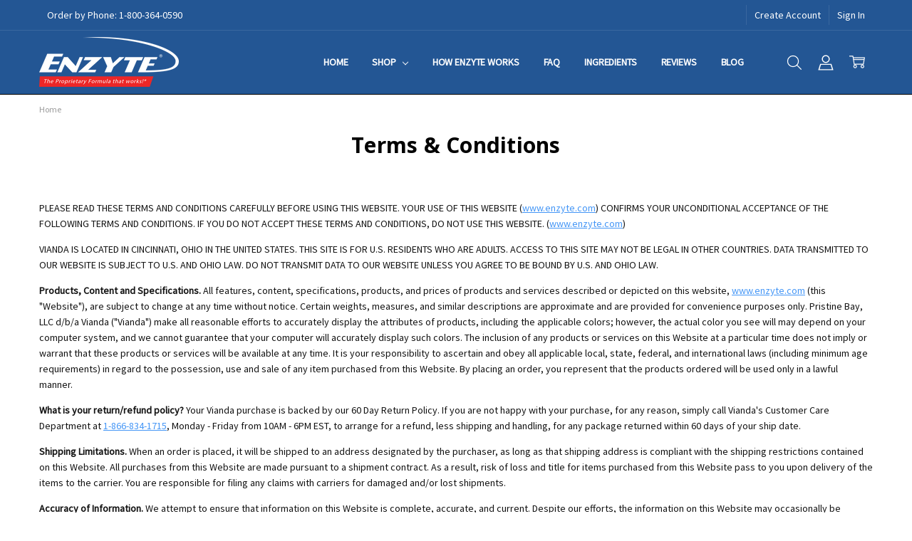

--- FILE ---
content_type: text/html; charset=UTF-8
request_url: https://enzyte.com/terms-conditions/
body_size: 23362
content:
<!DOCTYPE html>
<html class="no-js" lang="en">
    <head>
        <title>Terms &amp; Conditions</title>
        <link rel="dns-prefetch preconnect" href="https://cdn11.bigcommerce.com/s-qh9wr6tp5p" crossorigin><link rel="dns-prefetch preconnect" href="https://fonts.googleapis.com/" crossorigin><link rel="dns-prefetch preconnect" href="https://fonts.gstatic.com/" crossorigin>
        <meta name="keywords" content="male enhancement, enhancement, enzyte, men boner pills, erectile dysfunction pills, erection pills, enzyme for men, enzyte for men"><link rel='canonical' href='https://enzyte.com/terms-conditions/' /><meta name='platform' content='bigcommerce.stencil' />
        
         

        <link href="https://cdn11.bigcommerce.com/s-qh9wr6tp5p/product_images/favicon%20transparent.png?t=1572894366" rel="shortcut icon">
        <meta name="viewport" content="width=device-width, initial-scale=1, maximum-scale=1">
        <script>
            // Change document class from no-js to js so we can detect this in css
            document.documentElement.className = document.documentElement.className.replace('no-js', 'js');
        </script>

        <script>
    function browserSupportsAllFeatures() {
        return window.Promise
            && window.fetch
            && window.URL
            && window.URLSearchParams
            && window.WeakMap
            // object-fit support
            && ('objectFit' in document.documentElement.style);
    }

    function loadScript(src) {
        var js = document.createElement('script');
        js.src = src;
        js.onerror = function () {
            console.error('Failed to load polyfill script ' + src);
        };
        document.head.appendChild(js);
    }

    if (!browserSupportsAllFeatures()) {
        loadScript('https://cdn11.bigcommerce.com/s-qh9wr6tp5p/stencil/37a274a0-ca9c-013c-a28f-2edc7141352b/dist/theme-bundle.polyfills.js');
    }
</script>        <script>window.consentManagerTranslations = `{"locale":"en","locales":{"consent_manager.data_collection_warning":"en","consent_manager.accept_all_cookies":"en","consent_manager.gdpr_settings":"en","consent_manager.data_collection_preferences":"en","consent_manager.manage_data_collection_preferences":"en","consent_manager.use_data_by_cookies":"en","consent_manager.data_categories_table":"en","consent_manager.allow":"en","consent_manager.accept":"en","consent_manager.deny":"en","consent_manager.dismiss":"en","consent_manager.reject_all":"en","consent_manager.category":"en","consent_manager.purpose":"en","consent_manager.functional_category":"en","consent_manager.functional_purpose":"en","consent_manager.analytics_category":"en","consent_manager.analytics_purpose":"en","consent_manager.targeting_category":"en","consent_manager.advertising_category":"en","consent_manager.advertising_purpose":"en","consent_manager.essential_category":"en","consent_manager.esential_purpose":"en","consent_manager.yes":"en","consent_manager.no":"en","consent_manager.not_available":"en","consent_manager.cancel":"en","consent_manager.save":"en","consent_manager.back_to_preferences":"en","consent_manager.close_without_changes":"en","consent_manager.unsaved_changes":"en","consent_manager.by_using":"en","consent_manager.agree_on_data_collection":"en","consent_manager.change_preferences":"en","consent_manager.cancel_dialog_title":"en","consent_manager.privacy_policy":"en","consent_manager.allow_category_tracking":"en","consent_manager.disallow_category_tracking":"en"},"translations":{"consent_manager.data_collection_warning":"We use cookies (and other similar technologies) to collect data to improve your shopping experience.","consent_manager.accept_all_cookies":"Accept All Cookies","consent_manager.gdpr_settings":"Settings","consent_manager.data_collection_preferences":"Website Data Collection Preferences","consent_manager.manage_data_collection_preferences":"Manage Website Data Collection Preferences","consent_manager.use_data_by_cookies":" uses data collected by cookies and JavaScript libraries to improve your shopping experience.","consent_manager.data_categories_table":"The table below outlines how we use this data by category. To opt out of a category of data collection, select 'No' and save your preferences.","consent_manager.allow":"Allow","consent_manager.accept":"Accept","consent_manager.deny":"Deny","consent_manager.dismiss":"Dismiss","consent_manager.reject_all":"Reject all","consent_manager.category":"Category","consent_manager.purpose":"Purpose","consent_manager.functional_category":"Functional","consent_manager.functional_purpose":"Enables enhanced functionality, such as videos and live chat. If you do not allow these, then some or all of these functions may not work properly.","consent_manager.analytics_category":"Analytics","consent_manager.analytics_purpose":"Provide statistical information on site usage, e.g., web analytics so we can improve this website over time.","consent_manager.targeting_category":"Targeting","consent_manager.advertising_category":"Advertising","consent_manager.advertising_purpose":"Used to create profiles or personalize content to enhance your shopping experience.","consent_manager.essential_category":"Essential","consent_manager.esential_purpose":"Essential for the site and any requested services to work, but do not perform any additional or secondary function.","consent_manager.yes":"Yes","consent_manager.no":"No","consent_manager.not_available":"N/A","consent_manager.cancel":"Cancel","consent_manager.save":"Save","consent_manager.back_to_preferences":"Back to Preferences","consent_manager.close_without_changes":"You have unsaved changes to your data collection preferences. Are you sure you want to close without saving?","consent_manager.unsaved_changes":"You have unsaved changes","consent_manager.by_using":"By using our website, you're agreeing to our","consent_manager.agree_on_data_collection":"By using our website, you're agreeing to the collection of data as described in our ","consent_manager.change_preferences":"You can change your preferences at any time","consent_manager.cancel_dialog_title":"Are you sure you want to cancel?","consent_manager.privacy_policy":"Privacy Policy","consent_manager.allow_category_tracking":"Allow [CATEGORY_NAME] tracking","consent_manager.disallow_category_tracking":"Disallow [CATEGORY_NAME] tracking"}}`;</script>

        <script>
            window.lazySizesConfig = window.lazySizesConfig || {};
            window.lazySizesConfig.loadMode = 1;
        </script>
        <script async src="https://cdn11.bigcommerce.com/s-qh9wr6tp5p/stencil/37a274a0-ca9c-013c-a28f-2edc7141352b/dist/theme-bundle.head_async.js"></script>

        <link href="https://fonts.googleapis.com/css?family=Open+Sans:600,400,700%7CSource+Sans+Pro:400&display=block" rel="stylesheet">
        <script async src="https://cdn11.bigcommerce.com/s-qh9wr6tp5p/stencil/37a274a0-ca9c-013c-a28f-2edc7141352b/dist/theme-bundle.font.js"></script>

            <link data-stencil-stylesheet href="https://cdn11.bigcommerce.com/s-qh9wr6tp5p/stencil/37a274a0-ca9c-013c-a28f-2edc7141352b/css/theme-06e3cc50-cc2b-013c-16cc-0ec3e8a06c8d.css" rel="stylesheet">


         

        <!-- Start Tracking Code for analytics_facebook -->

<script>
!function(f,b,e,v,n,t,s){if(f.fbq)return;n=f.fbq=function(){n.callMethod?n.callMethod.apply(n,arguments):n.queue.push(arguments)};if(!f._fbq)f._fbq=n;n.push=n;n.loaded=!0;n.version='2.0';n.queue=[];t=b.createElement(e);t.async=!0;t.src=v;s=b.getElementsByTagName(e)[0];s.parentNode.insertBefore(t,s)}(window,document,'script','https://connect.facebook.net/en_US/fbevents.js');

fbq('set', 'autoConfig', 'false', '3056469497919097');
fbq('dataProcessingOptions', ['LDU'], 0, 0);
fbq('init', '3056469497919097', {"external_id":"991b723e-f7e9-4817-ab65-3d1973ee9dd1"});
fbq('set', 'agent', 'bigcommerce', '3056469497919097');

function trackEvents() {
    var pathName = window.location.pathname;

    fbq('track', 'PageView', {}, "");

    // Search events start -- only fire if the shopper lands on the /search.php page
    if (pathName.indexOf('/search.php') === 0 && getUrlParameter('search_query')) {
        fbq('track', 'Search', {
            content_type: 'product_group',
            content_ids: [],
            search_string: getUrlParameter('search_query')
        });
    }
    // Search events end

    // Wishlist events start -- only fire if the shopper attempts to add an item to their wishlist
    if (pathName.indexOf('/wishlist.php') === 0 && getUrlParameter('added_product_id')) {
        fbq('track', 'AddToWishlist', {
            content_type: 'product_group',
            content_ids: []
        });
    }
    // Wishlist events end

    // Lead events start -- only fire if the shopper subscribes to newsletter
    if (pathName.indexOf('/subscribe.php') === 0 && getUrlParameter('result') === 'success') {
        fbq('track', 'Lead', {});
    }
    // Lead events end

    // Registration events start -- only fire if the shopper registers an account
    if (pathName.indexOf('/login.php') === 0 && getUrlParameter('action') === 'account_created') {
        fbq('track', 'CompleteRegistration', {}, "");
    }
    // Registration events end

    

    function getUrlParameter(name) {
        var cleanName = name.replace(/[\[]/, '\[').replace(/[\]]/, '\]');
        var regex = new RegExp('[\?&]' + cleanName + '=([^&#]*)');
        var results = regex.exec(window.location.search);
        return results === null ? '' : decodeURIComponent(results[1].replace(/\+/g, ' '));
    }
}

if (window.addEventListener) {
    window.addEventListener("load", trackEvents, false)
}
</script>
<noscript><img height="1" width="1" style="display:none" alt="null" src="https://www.facebook.com/tr?id=3056469497919097&ev=PageView&noscript=1&a=plbigcommerce1.2&eid="/></noscript>

<!-- End Tracking Code for analytics_facebook -->


<script type="text/javascript" src="https://checkout-sdk.bigcommerce.com/v1/loader.js" defer ></script>
<script type="text/javascript">
var BCData = {};
</script>
<!-- Google tag (gtag.js) -->
<script async src="https://www.googletagmanager.com/gtag/js?id=G-MRGWV778KV"></script>
<script>
  window.dataLayer = window.dataLayer || [];
  function gtag(){dataLayer.push(arguments);}
  gtag('js', new Date());

  gtag('config', 'G-MRGWV778KV');
</script><script>!function(o,i){window.provesrc&&window.console&&console.error&&console.error("ProveSource is included twice in this page."),provesrc=window.provesrc={dq:[],display:function(){this.dq.push(arguments)}},o._provesrcAsyncInit=function(){provesrc.init({apiKey:"eyJhbGciOiJIUzI1NiIsInR5cCI6IkpXVCJ9.eyJhY2NvdW50SWQiOiI2NjY3MzY5MTM0Y2EwMjQyNjg5NWQ0OWEiLCJpYXQiOjE3MTgwNDAyMDl9.ncGd37o7C2ChhEqAyjAiC3WOpaoJYHbOzULdAnIez6w",v:"0.0.4"})};var r=i.createElement("script");r.type="text/javascript",r.async=!0,r["ch"+"ar"+"set"]="UTF-8",r.src="https://cdn.provesrc.com/provesrc.js";var e=i.getElementsByTagName("script")[0];e.parentNode.insertBefore(r,e)}(window,document);</script>
<script nonce="">
(function () {
    var xmlHttp = new XMLHttpRequest();

    xmlHttp.open('POST', 'https://bes.gcp.data.bigcommerce.com/nobot');
    xmlHttp.setRequestHeader('Content-Type', 'application/json');
    xmlHttp.send('{"store_id":"1000826751","timezone_offset":"-5.0","timestamp":"2026-01-25T23:42:40.28116300Z","visit_id":"85598689-ddde-492f-b7a2-734568f1ac93","channel_id":1}');
})();
</script>

        

        <!-- snippet location htmlhead -->
    </head>
    <body class="navigation-hover page-type-page
        theme-show-outstock-badge
        theme-header-sticky
        
        ">    
            <!-- Facebook SDK -->
            <div id="fb-root"></div>
            <script>(function(d, s, id) {
            var js, fjs = d.getElementsByTagName(s)[0];
            if (d.getElementById(id)) return;
            js = d.createElement(s); js.id = id;
            js.src = "//connect.facebook.net/en_US/sdk.js#xfbml=1&version=v2.10&appId=378187145615477";
            fjs.parentNode.insertBefore(js, fjs);
            }(document, 'script', 'facebook-jssdk'));</script>
        
        <!-- snippet location header -->
        <svg data-src="https://cdn11.bigcommerce.com/s-qh9wr6tp5p/stencil/37a274a0-ca9c-013c-a28f-2edc7141352b/img/icon-sprite.svg" class="icons-svg-sprite"></svg>
        <!--  -->


        <header class="header" role="banner" data-stickymenu>
    <!--
    <a class="mobileMenu-toggle" data-mobile-menu-toggle="menu">
        <span class="mobileMenu-toggleIcon">Toggle menu</span>
    </a>
    -->

    <div class="header-top">
        <div class="header-top-container">
            <ul class="header-top-list">
                            <li class="header-top-item header-top-item--phone"><a class="header-top-action" href="tel:1-800-364-0590">Order by Phone: 1-800-364-0590</a></li>
                


                    <li class="header-top-item header-top-item--createAccount">
                        <a class="header-top-action" href="/login.php?action=create_account">Create Account</a>
                    </li>
                    <li class="header-top-item header-top-item--login">
                            <a class="header-top-action" data-collapsible="navUser-more-panel" data-group-collapsible="main">Sign In</a>
                    </li>
            </ul>
        </div>
    </div>

    <div class="header-main">
        <div class="header-main-container header-main-container--left">
                <div class="header-logo header-logo--left">
                    <a href="https://enzyte.com/">
            <div class="header-logo-image-container">
                <img class="header-logo-image" src="https://cdn11.bigcommerce.com/s-qh9wr6tp5p/images/stencil/350x70/enzyte_logo_white_with_red_tag_1572894220__67078.original.png" alt="Enzyte | Natural Male Enhancement*" title="Enzyte | Natural Male Enhancement*">
            </div>
</a>
                </div>

            <div class="navPages-container" id="menu" data-menu>
                <p class="navPages-container-heading"><span class="navPages-container-heading-ellipse">More</span></p>
                <a class="mobile-panel-close" data-mobile-menu-toggle="menu" href="#"><svg><use xlink:href="#icon-close" aria-hidden="true" /></svg></a>
                <nav class="navPages">
    <ul class="navPages-list navPages-list--main navPages-list-depth-max" id="navPages-main">
        <li class="navPages-item navPages-item--home">
            <a class="navPages-action" href="https://enzyte.com/">Home</a>
        </li>
            <li class="navPages-item navPages-item--category">
                    <a class="navPages-action navPages-action-depth-max has-subMenu is-root" href="https://enzyte.com/shop/" data-collapsible="navPages-23"
            data-collapsible-disabled-breakpoint="large"
            data-collapsible-disabled-state="open"
            data-collapsible-enabled-state="closed"
    >
        Shop  <i class="icon navPages-action-moreIcon" aria-hidden="true"><svg><use xlink:href="#icon-chevron-down" /></svg></i>
    </a>
    <div class="navPage-subMenu navPage-subMenu-horizontal" id="navPages-23" aria-hidden="true" tabindex="-1">
    <ul class="navPage-subMenu-list">
        <li class="navPage-subMenu-item-parent">
            <a class="navPage-subMenu-action navPages-action navPages-action-depth-max" href="https://enzyte.com/shop/"><span class='navPage--viewAll'>All </span>Shop </a>
        </li>
            <li class="navPage-subMenu-item-child">
                    <a class="navPage-subMenu-action navPages-action" href="https://enzyte.com/shop/shop-enzyte/">Shop Enzyte</a>
            </li>
            <li class="navPage-subMenu-item-child">
                    <a class="navPage-subMenu-action navPages-action" href="https://enzyte.com/shop/product-bundles/">Product Bundles</a>
            </li>
            <li class="navPage-subMenu-item-child">
                    <a class="navPage-subMenu-action navPages-action" href="https://enzyte.com/shop/try-altovis/">Try Altovis</a>
            </li>
            <li class="navPage-subMenu-item-child">
                    <a class="navPage-subMenu-action navPages-action" href="https://enzyte.com/shop/try-enzyte3/">Try Enzyte3</a>
            </li>
            <li class="navPage-subMenu-item-child">
                    <a class="navPage-subMenu-action navPages-action" href="https://enzyte.com/shop/try-mrc/">Try MRC</a>
            </li>
            <li class="navPage-subMenu-item-child">
                    <a class="navPage-subMenu-action navPages-action" href="https://enzyte.com/shop/try-ogoplex/">Try Ogoplex</a>
            </li>
    </ul>
</div>
            </li>
            <li class="navPages-item navPages-item-page">
                    <a class="navPages-action is-root" href="https://enzyte.com/how-enzyte-works/">How Enzyte Works</a>
            </li>
            <li class="navPages-item navPages-item-page">
                    <a class="navPages-action is-root" href="https://enzyte.com/faq/">FAQ</a>
            </li>
            <li class="navPages-item navPages-item-page">
                    <a class="navPages-action is-root" href="https://enzyte.com/ingredients/">Ingredients</a>
            </li>
            <li class="navPages-item navPages-item-page">
                    <a class="navPages-action is-root" href="https://enzyte.com/reviews/">Reviews</a>
            </li>
            <li class="navPages-item navPages-item-page">
                    <a class="navPages-action is-root" href="https://enzyte.com/blog/">Blog</a>
            </li>
        <li class="navPages-item navPages-item--dropdown-toggle u-hiddenVisually">
            <a class="navPages-action" data-dropdown="navPages-dropdown" href="#" title="Show All"><i class="icon" aria-hidden="true"><svg><use xmlns:xlink="http://www.w3.org/1999/xlink" xlink:href="#icon-more"></use></svg></i></a>
        </li>
    </ul>
    <ul class="navPages-list navPages-list--user">
            <li class="navPages-item">
                <a class="navPages-action" href="/giftcertificates.php">Gift Certificates</a>
            </li>
            <li class="navPages-item">
                    <ul class="socialLinks socialLinks--alt socialLinks--colors">
            <li class="socialLinks-item">
                    <a class="icon icon--twitter" href="https://www.twitter.com/EnzyteOfficial" target="_blank">
                        <svg><use xlink:href="#icon-twitter" /></svg>
                    </a>
            </li>
            <li class="socialLinks-item">
                    <a class="icon icon--facebook" href="https://www.facebook.com/OfficialEnzyte" target="_blank">
                        <svg><use xlink:href="#icon-facebook" /></svg>
                    </a>
            </li>
            <li class="socialLinks-item">
                    <a class="icon icon--pinterest" href="https://www.pinterest.com/viandalife" target="_blank">
                        <svg><use xlink:href="#icon-pinterest" /></svg>
                    </a>
            </li>
            <li class="socialLinks-item">
                    <a class="icon icon--youtube" href="https://www.youtube.com/viandallc" target="_blank">
                        <svg><use xlink:href="#icon-youtube" /></svg>
                    </a>
            </li>
            <li class="socialLinks-item">
                    <a class="icon icon--instagram" href="https://www.instagram.com/officialenzyte" target="_blank">
                        <svg><use xlink:href="#icon-instagram" /></svg>
                    </a>
            </li>
    </ul>
            </li>
    </ul>

    <ul class="navPages-list navPages-list--dropdown" id="navPages-dropdown" data-dropdown-content></ul>
</nav>
            </div>

            <nav class="navUser navUser--alt">
</nav>

<nav class="navUser">
    <ul class="navUser-section">



        <li class="navUser-item navUser-item--search">
            <a class="navUser-action navUser-action--quickSearch" href="#" data-search="quickSearch" aria-controls="quickSearch" aria-expanded="false">
                <i class="navUser-item-icon"><svg><use xlink:href="#icon-search" /></svg></i>
                <span class="navUser-item-searchLabel">Search</span>
            </a>
        </li>

        <li class="navUser-item navUser-item--compare">
            <a class="navUser-action navUser-action--compare" href="/compare" data-compare-nav>
                <i class="navUser-item-icon"><svg><use xlink:href="#icon-compare" /></svg></i>
                <span class="navUser-item-compareLabel">Compare</span>
                <span class="countPill countPill--positive"></span></a>
        </li>

            <li class="navUser-item navUser-item--more">
                <a class="navUser-action navUser-action--more" href="#" id="navUser-more-toggle" data-collapsible="navUser-more-panel" data-group-collapsible="main">
                    <i class="navUser-item-icon"><svg><use xlink:href="#icon-account" /></svg></i>
                    <span class="navUser-item-moreLabel">More</span>
                </a>
            </li>

        <li class="navUser-item navUser-item--cart">
            <a
                class="navUser-action"
                data-cart-preview
                data-dropdown="cart-preview-dropdown"
                data-options="align:right"
                href="/cart.php">
                <i class="navUser-item-icon"><svg><use xlink:href="#icon-cart" /></svg></i>
                <span class="navUser-item-cartLabel">Cart</span>
                <span class="countPill cart-quantity"></span>
            </a>

            <div class="dropdown-menu" id="cart-preview-dropdown" data-dropdown-content aria-hidden="true"></div>
        </li>
    </ul>
</nav>
        </div>
    </div>
</header>

<div class="bottomBar">
    <ul class="bottomBar-list">
        <li class="bottomBar-item">
            <a class="bottomBar-action bottomBar-action--home" href="/">
                <i class="bottomBar-item-icon"><svg><use xlink:href="#icon-home" /></svg></i>
                <span class="bottomBar-item-label">Home</span>
            </a>
        </li>
        <li class="bottomBar-item">
            <a class="bottomBar-action bottomBar-action--store"
                data-collapsible="navCatalog-panel"
                data-collapsible-disabled-breakpoint="medium"
                data-collapsible-disabled-state="closed"
                data-group-collapsible="main">
                <i class="bottomBar-item-icon"><svg><use xlink:href="#icon-catalog" /></svg></i>
                <span class="bottomBar-item-label">Categories</span>
            </a>
        </li>
        <li class="bottomBar-item">
            <a class="bottomBar-action bottomBar-action--account" id="navUser-more-toggle2" data-collapsible="navUser-more-panel" data-group-collapsible="main">
                <i class="bottomBar-item-icon"><svg><use xlink:href="#icon-account" /></svg></i>
                <span class="bottomBar-item-label">Account</span>
            </a>
        </li>
        <li class="bottomBar-item">
            <a class="bottomBar-action bottomBar-action--contact"
                data-collapsible="bottomBar-contactPanel"
                data-collapsible-disabled-breakpoint="medium"
                data-collapsible-disabled-state="closed"
                data-group-collapsible="main">
                <i class="bottomBar-item-icon"><svg><use xlink:href="#icon-location" /></svg></i>
                <span class="bottomBar-item-label">Contact</span>
            </a>
            <div class="bottomBar-contactPanel" id="bottomBar-contactPanel">
                <ul>
                    <li><a class="button button--primary button--small" href="mailto:customercare@viandalife.com">customercare@viandalife.com</a></li>
                            <li><a class="button button--primary button--small" href="tel:1-800-364-0590">Order by Phone: 1-800-364-0590</a></li>
                </ul>
            </div>
        </li>
        <li class="bottomBar-item">
            <a class="bottomBar-action bottomBar-action--menu" data-mobile-menu-toggle="menu">
                <i class="bottomBar-item-icon"><svg><use xlink:href="#icon-more" /></svg></i>
                <span class="bottomBar-item-label">More</span>
            </a>
        </li>
    </ul>
</div>

<div class="dropdown dropdown--quickSearch" id="quickSearch" aria-hidden="true" tabindex="-1" data-prevent-quick-search-close>
    <!-- snippet location forms_search -->
<a class="modal-close mobileOnly" aria-label="Close" data-drop-down-close role="button">
    <span aria-hidden="true">&#215;</span>
</a>
<form class="form" action="/search.php">
    <fieldset class="form-fieldset">
        <div class="form-field">
            <label class="is-srOnly" for="search_query">Search</label>
            <input class="form-input" data-search-quick name="search_query" id="search_query" data-error-message="Search field cannot be empty." placeholder="Search the store" autocomplete="off"
                >
        </div>
    </fieldset>
</form>
<div class="container">
    <section class="quickSearchResults" data-bind="html: results"></section>
</div>
</div>

<div data-content-region="header_bottom--global"><div data-layout-id="983af87b-e1bf-4efa-87af-e9f97c4aa284">       <div data-sub-layout-container="ce99f079-fa3d-425c-8943-370fe04ad0a6" data-layout-name="Layout">
    <style data-container-styling="ce99f079-fa3d-425c-8943-370fe04ad0a6">
        [data-sub-layout-container="ce99f079-fa3d-425c-8943-370fe04ad0a6"] {
            box-sizing: border-box;
            display: flex;
            flex-wrap: wrap;
            z-index: 0;
            position: relative;
            padding-top: 0px;
            padding-right: 0px;
            padding-bottom: 0px;
            padding-left: 0px;
            margin-top: 0px;
            margin-right: 0px;
            margin-bottom: 0px;
            margin-left: 0px;
            border-width: px;
            border-style: ;
            border-color: ;
        }

        [data-sub-layout-container="ce99f079-fa3d-425c-8943-370fe04ad0a6"]:after {
            display: block;
            position: absolute;
            top: 0;
            left: 0;
            bottom: 0;
            right: 0;
            background-size: cover;
            z-index: auto;
        }
    </style>

    <div data-sub-layout="0c6e7669-7c7c-442a-87cf-0c0a3b816e85">
        <style data-column-styling="0c6e7669-7c7c-442a-87cf-0c0a3b816e85">
            [data-sub-layout="0c6e7669-7c7c-442a-87cf-0c0a3b816e85"] {
                display: flex;
                flex-direction: column;
                box-sizing: border-box;
                flex-basis: 100%;
                max-width: 100%;
                z-index: 0;
                position: relative;
                padding-top: 0px;
                padding-right: 10.5px;
                padding-bottom: 0px;
                padding-left: 10.5px;
                margin-top: 0px;
                margin-right: 0px;
                margin-bottom: 0px;
                margin-left: 0px;
                border-width: px;
                border-style: ;
                border-color: ;
                justify-content: center;
            }
            [data-sub-layout="0c6e7669-7c7c-442a-87cf-0c0a3b816e85"]:after {
                display: block;
                position: absolute;
                top: 0;
                left: 0;
                bottom: 0;
                right: 0;
                background-size: cover;
                z-index: auto;
            }
            @media only screen and (max-width: 700px) {
                [data-sub-layout="0c6e7669-7c7c-442a-87cf-0c0a3b816e85"] {
                    flex-basis: 100%;
                    max-width: 100%;
                }
            }
        </style>
        <div data-widget-id="820138dc-b5bf-49b8-88fd-1f91789b0949" data-placement-id="49784c94-2748-4783-8924-0a02d3391bb1" data-placement-status="ACTIVE"><!-- Global site tag (gtag.js) - Google Ads: 966919500 -->
<script async="" src="https://www.googletagmanager.com/gtag/js?id=AW-966919500"></script>
<script>
  window.dataLayer = window.dataLayer || [];
  function gtag(){dataLayer.push(arguments);}
  gtag('js', new Date());

  gtag('config', 'AW-966919500');
</script>

</div>
    </div>
</div>

</div></div>
<div data-content-region="header_bottom"></div>
        <div class="body" data-currency-code="USD">
     
     
    <div class="container">
        
<ul class="breadcrumbs" itemscope itemtype="https://schema.org/BreadcrumbList">
            <li class="breadcrumb is-active" itemprop="itemListElement" itemscope itemtype="https://schema.org/ListItem">
                <a data-instantload href="https://enzyte.com/" class="breadcrumb-label" itemprop="item">
                    <span itemprop="name">Home</span>
                    <meta itemprop="position" content="0" />
                </a>
            </li>
</ul>

<main class="page">

    <div class="page-content">
        <h1 class="page-heading">Terms &amp; Conditions</h1>


        <div data-content-region="page_builder_content--global"><div data-layout-id="80a244f7-69ac-4d11-9a79-cdbae611071a">       <div data-sub-layout-container="3c400295-d648-44f8-a16e-bc925403ca7d" data-layout-name="Layout">
    <style data-container-styling="3c400295-d648-44f8-a16e-bc925403ca7d">
        [data-sub-layout-container="3c400295-d648-44f8-a16e-bc925403ca7d"] {
            box-sizing: border-box;
            display: flex;
            flex-wrap: wrap;
            z-index: 0;
            position: relative;
            padding-top: 0px;
            padding-right: 0px;
            padding-bottom: 0px;
            padding-left: 0px;
            margin-top: 0px;
            margin-right: 0px;
            margin-bottom: 0px;
            margin-left: 0px;
            border-width: px;
            border-style: ;
            border-color: ;
        }

        [data-sub-layout-container="3c400295-d648-44f8-a16e-bc925403ca7d"]:after {
            display: block;
            position: absolute;
            top: 0;
            left: 0;
            bottom: 0;
            right: 0;
            background-size: cover;
            z-index: auto;
        }
    </style>

    <div data-sub-layout="b3bb217a-4c99-4e40-aae9-8a86e0b72f45">
        <style data-column-styling="b3bb217a-4c99-4e40-aae9-8a86e0b72f45">
            [data-sub-layout="b3bb217a-4c99-4e40-aae9-8a86e0b72f45"] {
                display: flex;
                flex-direction: column;
                box-sizing: border-box;
                flex-basis: 100%;
                max-width: 100%;
                z-index: 0;
                position: relative;
                padding-top: 0px;
                padding-right: 10.5px;
                padding-bottom: 0px;
                padding-left: 10.5px;
                margin-top: 0px;
                margin-right: 0px;
                margin-bottom: 0px;
                margin-left: 0px;
                border-width: px;
                border-style: ;
                border-color: ;
                justify-content: center;
            }
            [data-sub-layout="b3bb217a-4c99-4e40-aae9-8a86e0b72f45"]:after {
                display: block;
                position: absolute;
                top: 0;
                left: 0;
                bottom: 0;
                right: 0;
                background-size: cover;
                z-index: auto;
            }
            @media only screen and (max-width: 700px) {
                [data-sub-layout="b3bb217a-4c99-4e40-aae9-8a86e0b72f45"] {
                    flex-basis: 100%;
                    max-width: 100%;
                }
            }
        </style>
        <div data-widget-id="f0919f20-9b0b-4a78-adad-d8e858eb24c9" data-placement-id="c09038b5-f5b4-4cf0-953b-500ab2701c6d" data-placement-status="ACTIVE"><!-- Global site tag (gtag.js) - Google Ads: 966919500 -->
<script async="" src="https://www.googletagmanager.com/gtag/js?id=AW-966919500"></script>
<script>
  window.dataLayer = window.dataLayer || [];
  function gtag(){dataLayer.push(arguments);}
  gtag('js', new Date());

  gtag('config', 'AW-966919500');
</script>

</div>
    </div>
</div>

</div></div>
        <div data-content-region="page_builder_content"></div>
        
            <p><p><span>PLEASE READ THESE TERMS AND CONDITIONS CAREFULLY BEFORE USING THIS WEBSITE. YOUR USE OF THIS WEBSITE (<a href="http://www.enzyte.com"><span>www.enzyte.com</span></a>) CONFIRMS YOUR UNCONDITIONAL ACCEPTANCE OF THE FOLLOWING TERMS AND CONDITIONS. IF YOU DO NOT ACCEPT THESE TERMS AND CONDITIONS, DO NOT USE THIS WEBSITE. (<a href="http://www.enzyte.com/"><span>www.enzyte.com</span></a>)</span></p>
<p><span>VIANDA IS LOCATED IN CINCINNATI, OHIO IN THE UNITED STATES. THIS SITE IS FOR U.S. RESIDENTS WHO ARE ADULTS. ACCESS TO THIS SITE MAY NOT BE LEGAL IN OTHER COUNTRIES. DATA TRANSMITTED TO OUR WEBSITE IS SUBJECT TO U.S. AND OHIO LAW. DO NOT TRANSMIT DATA TO OUR WEBSITE UNLESS YOU AGREE TO BE BOUND BY U.S. AND OHIO LAW.</span></p>
<p><strong><span>Products, Content and Specifications.</span></strong><span>&nbsp;All features, content, specifications, products, and prices of products and services described or depicted on this website,&nbsp;<a href="http://www.enzyte.com/"><span>www.enzyte.com</span></a>&nbsp;(this "Website"), are subject to change at any time without notice. Certain weights, measures, and similar descriptions are approximate and are provided for convenience purposes only. Pristine Bay, LLC d/b/a Vianda ("Vianda") make all reasonable efforts to accurately display the attributes of products, including the applicable colors; however, the actual color you see will may depend on your computer system, and we cannot guarantee that your computer will accurately display such colors. The inclusion of any products or services on this Website at a particular time does not imply or warrant that these products or services will be available at any time. It is your responsibility to ascertain and obey all applicable local, state, federal, and international laws (including minimum age requirements) in regard to the possession, use and sale of any item purchased from this Website. By placing an order, you represent that the products ordered will be used only in a lawful manner.</span></p>
<p><strong><span>What is your return/refund policy?</span></strong><span>&nbsp;Your Vianda purchase is backed by our 60 Day Return Policy. If you are not happy with your purchase, for any reason, simply call Vianda's Customer Care Department at&nbsp;<a href="tel:1-866-834-1715"><span>1-866-834-1715</span></a>, Monday - Friday from 10AM - 6PM EST, to arrange for a refund, less shipping and handling, for any package returned within 60 days of your ship date.</span></p>
<p><strong><span>Shipping Limitations.</span></strong><span>&nbsp;When an order is placed, it will be shipped to an address designated by the purchaser, as long as that shipping address is compliant with the shipping restrictions contained on this Website. All purchases from this Website are made pursuant to a shipment contract. As a result, risk of loss and title for items purchased from this Website pass to you upon delivery of the items to the carrier. You are responsible for filing any claims with carriers for damaged and/or lost shipments.</span></p>
<p><strong><span>Accuracy of Information.</span></strong><span>&nbsp;We attempt to ensure that information on this Website is complete, accurate, and current. Despite our efforts, the information on this Website may occasionally be inaccurate, incomplete, or out of date. We make no representation as to the completeness, accuracy or currentness of any information on this Website. For example, products included on this Website may be unavailable, may have different attributes than those listed, or may actually carry a different price than stated on this Web Site. In addition, we may make changes to information about price and availability without notice. While it is our practice to confirm orders by email, the receipt of an email order confirmation does not constitute our acceptance of an order or our confirmation of an offer to sell a product or service. We reserve the right, without prior notice, to limit the order quantity on any product or service and/or to refuse service to any customer. We also may require verification of information prior to the acceptance and/or shipment of any order.</span></p>
<p><strong><span>Use of this Website.</span></strong><span>&nbsp;The design of this Website and all text, graphics, information, content, and other material displayed on, or that can be downloaded from this Website are protected by copyright, trademark, and other laws and may not be used except as permitted in these Terms and Conditions; or with prior written permission of the owner of such material. You may not modify the information, or materials displayed on, or that can be downloaded from, this Website in any way or reproduce or publicly display, perform, distribute, or otherwise use, any such information or materials for any public or commercial purpose. Any unauthorized use of any such information or materials may violate copyright laws, trademark laws, laws of privacy and publicity, and other laws and regulations.</span></p>
<p><strong><span>Trademarks.</span></strong><span>&nbsp;Certain trademarks, trade names, service marks, and logos, used or displayed on this Website, are registered and unregistered trademarks, trade names, and service marks of Vianda and its affiliates. Other trademarks, trade names, and service marks, used or displayed on this Website, are the registered and unregistered trademarks, trade names, and service marks of their respective owners. Nothing contained on this Website grants, or should be construed as granting, by implication, estoppel, or otherwise, any license or right to use any trademarks, trade names, service marks, or logos displayed on this Website, without the written permission of Vianda or such other owner.</span></p>
<p><strong><span>Linking to this Website.</span></strong><span>&nbsp;Creating or maintaining any link from another Website to any page on this Website without our prior written permission is prohibited. Running or displaying this Website, or any information or material displayed on this Website, in frames, or through similar means, on another Website without our prior written permission is prohibited. Any permitted links to this Website must comply will all applicable laws, rules, and regulations.</span></p>
<p><strong><span>Third Party Links.</span></strong><span>&nbsp;From time to time, this Website may contain links to Websites that are not owned, operated, or controlled by Vianda or their respective affiliates. All such links are provided solely as a convenience to you. If you use these links, you will leave this Website. Neither we, nor any of our respective affiliates, are responsible for any content, material, or other information located on, or accessible from any other Website. Neither we, nor any of our respective affiliates, endorse, guarantee, or make any representations or warranties regarding any other Websites, or any content, materials, or other information located or accessible from any other Websites, or the results that you may obtain from using any other Websites. If you decide to access any other Websites linked to, or from, this Website, you do so entirely at your own risk.</span></p>
<p><strong><span>Inappropriate Material.</span></strong><span>&nbsp;You are prohibited from posting or transmitting any unlawful, threatening, defamatory, libelous, obscene, pornographic or profane material, or any material that could constitute or encourage conduct that would be considered a criminal offense, or give rise to civil liability, or otherwise violate any law. In addition to any remedies that we may have at law or in equity, if we determine, in our sole discretion, that you have violated, or are likely to violate the foregoing prohibitions, we may take any action we deem necessary to cure or prevent the violation, including, without limitation, the immediate removal of the related materials from this Website. We will fully cooperate with any law enforcement authorities, court order, or subpoena requesting, or directing, us to disclose the identity of anyone posting such materials.</span></p>
<p><strong><span>User Information.</span></strong><span>&nbsp;Other than personally identifiable information, which is subject to this Website's Privacy Statement, any material, information, suggestions, ideas, concepts, know-how, techniques, questions, comments, or other communication, you transmit or post to this Website in any manner ("User Communications") is, and will be considered, non-confidential and non-proprietary. We and our respective affiliates and our or their designees may use any or all User Communications for any purpose whatsoever, including, without limitation, reproduction, transmission, disclosure, publication, broadcast, development, manufacturing and/or marketing, in any manner whatsoever, for any or all commercial or non-commercial purposes. We may, but are not obligated to, monitor or review any User Communications. We will have no obligation to use, return, review, or respond to any User Communications. We will have no liability related to the content of any such User Communications, whether or not arising under the laws of copyright, libel, privacy, obscenity, or otherwise. We retain the right to remove any or all User Communications that include any material we deem to be inappropriate or unacceptable.</span></p>
<p><strong><span>DISCLAIMERS.</span></strong><span>&nbsp;YOUR USE OF THIS WEBSITE IS AT YOUR OWN RISK. THE INFORMATION, MATERIALS, AND SERVICES, PROVIDED ON OR THROUGH THIS WEBSITE ARE PROVIDED "AS IS" WITHOUT ANY WARRANTIES OF ANY KIND INCLUDING WARRANTIES OF MERCHANTABILITY, FITNESS FOR A PARTICULAR PURPOSE, OR NON-INFRINGEMENT OF INTELLECTUAL PROPERTY. NEITHER VIANDA, NOR ANY OF OUR RESPECTIVE AFFILIATES, WARRANT THE ACCURACY OR COMPLETENESS OF THE INFORMATION, MATERIALS, OR SERVICES PROVIDED ON OR THROUGH THIS WEBSITE. THE INFORMATION, MATERIALS, AND SERVICES PROVIDED ON OR THROUGH THIS WEBSITE MAY BE OUT OF DATE, AND NEITHER VIANDA, NOR ANY OF OUR RESPECTIVE AFFILIATES, MAKES ANY COMMITMENT OR ASSUMES ANY DUTY TO UPDATE SUCH INFORMATION, MATERIALS, OR SERVICES. THE FOREGOING EXCLUSIONS OF IMPLIED WARRANTIES DO NOT APPLY TO THE EXTENT PROHIBITED BY LAW. PLEASE REFER TO YOUR LOCAL LAWS FOR ANY SUCH PROHIBITIONS.</span></p>
<p><span>ALL PRODUCTS AND SERVICES PURCHASED ON, OR THROUGH, THIS WEBSITE ARE SUBJECT ONLY TO ANY APPLICABLE WARRANTIES OF THEIR RESPECTIVE MANUFACTURERS, DISTRIBUTORS, AND SUPPLIERS, IF ANY. TO THE FULLEST EXTENT PERMISSIBLE BY APPLICABLE LAW, WE HEREBY DISCLAIM ALL WARRANTIES OF ANY KIND, EITHER EXPRESS OR IMPLIED, INCLUDING, ANY IMPLIED WARRANTIES WITH RESPECT TO THE PRODUCTS AND SERVICES LISTED OR PURCHASED ON OR THROUGH THIS WEBSITE. WITHOUT LIMITING THE GENERALITY OF THE FOREGOING, WE HEREBY EXPRESSLY DISCLAIM ALL LIABILITY FOR PRODUCT DEFECT OR FAILURE, CLAIMS THAT ARE DUE TO NORMAL WEAR, PRODUCT MISUSE, ABUSE, PRODUCT MODIFICATION, IMPROPER PRODUCT SELECTION, NON-COMPLIANCE WITH ANY CODES, OR MISAPPROPRIATION. WE MAKE NO WARRANTIES TO THOSE DEFINED AS "CONSUMERS" IN THE MAGNUSON-MOSS WARRANTY-FEDERAL TRADE COMMISSION IMPROVEMENTS ACT. THE FOREGOING EXCLUSIONS OF IMPLIED WARRANTIES DO NOT APPLY TO THE EXTENT PROHIBITED BY LAW. PLEASE REFER TO YOUR LOCAL LAWS FOR ANY SUCH PROHIBITIONS.</span></p>
<p><strong><span>LIMITATIONS OF LIABILITY.&nbsp;</span></strong><span>VIANDA ASSUMES NO RESPONSIBILITY, NOR WILL BE LIABLE, FOR ANY DAMAGES TO, OR ANY VIRUSES THAT MAY INFECT YOUR COMPUTER, TELECOMMUNICATION EQUIPMENT, OR OTHER PROPERTY, CAUSED BY OR ARISING FROM YOUR ACCESS TO, USE OF, OR BROWSING THIS WEBSITE OR YOUR DOWNLOADING OF ANY INFORMATION OR MATERIALS FROM THIS WEBSITE.&nbsp; IN NO EVENT WILL VIANDA, OR ANY RESPECTIVE OFFICERS, DIRECTORS, EMPLOYEES, SHAREHOLDERS, AFFILIATES, AGENTS, SUCCESSORS OR ASSIGNS, NOR ANY PARTY INVOLVED IN THE CREATION, PRODUCTION, OR TRANSMISSION OF THIS WEBSITE, BE LIABLE TO YOU, OR ANYONE ELSE, FOR ANY DIRECT, INDIRECT, SPECIAL, PUNITIVE, INCIDENTAL OR CONSEQUENTIAL DAMAGES (INCLUDING, WITHOUT LIMITATION, THOSE RESULTING FROM LOST PROFITS, LOST DATA OR BUSINESS INTERRUPTION) ARISING OUT OF THE USE, INABILITY TO USE, OR THE RESULTS OF USE OF THIS WEBSITE, ANY WEBSITES LINKED TO THIS WEBSITE, OR THE MATERIALS, INFORMATION OR SERVICES CONTAINED ON ANY OR ALL SUCH WEBSITES, WHETHER BASED ON WARRANTY, CONTRACT, TORT OR ANY OTHER LEGAL THEORY AND WHETHER OR NOT ADVISED OF THE POSSIBILITY OF SUCH DAMAGES. THE FOREGOING LIMITATIONS OF LIABILITY DO NOT APPLY TO THE EXTENT PROHIBITED BY LAW. PLEASE REFER TO YOUR LOCAL LAWS FOR ANY SUCH PROHIBITIONS. IN THE EVENT OF ANY PROBLEM WITH THIS WEBSITE OR ANY CONTENT, YOU AGREE THAT YOUR SOLE REMEDY IS TO CEASE USING THIS WEBSITE. IN THE EVENT OF ANY PROBLEM WITH THE PRODUCTS OR SERVICES THAT YOU HAVE PURCHASED ON OR THROUGH THIS WEBSITE, YOU AGREE THAT YOUR SOLE REMEDY, IF ANY, IS FROM THE MANUFACTURER OF SUCH PRODUCTS OR SUPPLIER OF SUCH SERVICES, IN ACCORDANCE WITH SUCH MANUFACTURER'S OR SUPPLIER'S WARRANTY, OR TO SEEK A RETURN AND REFUND FOR SUCH PRODUCT OR SERVICES IN ACCORDANCE WITH THE RETURNS AND REFUNDS POLICIES POSTED ON THIS WEBSITE.</span></p>
<p><strong><span>Revisions to these Terms and Conditions.</span></strong><span>&nbsp;These Terms and Conditions may be revised at any time and from time to time by updating this posting. You should visit this page from time to time to review the then current Terms and Conditions because they are binding on you. Certain provisions of these Terms and Conditions may be superseded by legal notices or terms located on particular pages of this Website.</span></p>
<p><strong><span>Choice of Law; Jurisdiction.</span></strong><span>&nbsp;These Terms and Conditions supersede any other agreement between you and Vianda to the extent necessary to resolve any inconsistency or ambiguity between them. These Terms and Conditions will be governed by and construed in accordance with the laws of the State of Ohio, without giving effect to any principles of conflicts of laws. Any action seeking legal or equitable relief arising out of or relating to this Website will be brought only in the federal or state courts of the State of Ohio. A printed version of these Terms and Conditions will be admissible in judicial and administrative proceedings based upon or relating to these Terms and Conditions to the same extent and subject to the same conditions as other business documents and records originally generated and maintained in printed form.</span></p>
<p><strong><span>Termination.</span></strong><span>&nbsp;You or we may suspend or terminate your account or your use of this Website at any time, for any reason, or for no reason. You are personally liable for any orders placed or charges incurred through your account prior to termination. We reserve the right to change, suspend, or discontinue all or any aspect of this Website at any time without notice.</span></p>
<p><strong><span>Health Related Information.</span></strong><span>&nbsp;The information contained in the Website is provided for informational purposes only and is not meant to be a substitute for the advice provided by your doctor or other health care professional. You should not use the information available on or through the Website (including, but not limited to, information that may be provided on the Website by healthcare or nutrition professionals employed by, or contracting with, Vianda) for diagnosing or treating a health problem or disease, or prescribing any medication. Information and statements regarding dietary supplements have not been evaluated by the Food and Drug Administration and are not intended to diagnose, treat, cure, or prevent any disease. You should read carefully all product packaging prior to use.</span></p>
<p><strong><span>Indemnity.</span></strong><span>&nbsp;You agree to indemnify and hold Vianda and our parents, affiliates (and their franchisees and licensees), subsidiaries, officers, directors, employees, successors and assigns, harmless from any claim, loss or demand, including reasonable attorneys' fees, made by any third party, due to or arising out of your use of our Website, your connection to our Website, your violation of these Terms and Conditions, or your violation of any rights of another party. This indemnity survives termination of these Terms and Conditions.</span></p>
<p><strong><span>Domestic Use; Export Restriction.</span></strong><span>&nbsp;We control the Website from our offices within the United States of America. We make no representation that the Website or its content (including, without limitation, any products or services available on or through the Website) are appropriate or available for use in other locations. Users who access the Website from outside the United States of America do so on their own initiative and must bear all responsibility for compliance with local laws, if applicable. Further, the United States export control laws prohibit the export of certain technical data and software to certain territories. No content from the Website may be downloaded in violation of United States law.</span></p>
<p><strong><span>General.</span></strong><span>&nbsp;Our failure to exercise or enforce any right or provision of these Terms and Conditions shall not constitute a waiver of such right or provision by us. If any provision of these Terms and Conditions is found by a court of competent jurisdiction to be invalid, the parties nevertheless agree that the court should endeavor to give effect to the parties' intentions as reflected in the provision, and the other provisions of our Terms and Conditions remain in full force and effect. You agree that regardless of any statute or law to the contrary, any claim or cause of action arising out of or related to use of the Website or our Terms and Conditions must be filed within one (1) year after such claim or cause of action arose or be forever barred.</span></p>
<p><strong><span>Additional Assistance.</span></strong><span>&nbsp;If you do not understand any of the foregoing Terms and Conditions or if you have any questions or comments, we invite you to contact us at:</span></p>
<p>Vianda<span><br /> 9898 Windisch Rd<br />West Chester, Ohio 45069</span></p>
<p><span>or e-mail us at&nbsp;<a href="mailto:privacyconcerns@viandalife.com"><span>privacyconcerns@viandalife.com</span></a>. Alternatively, you may call us toll-free at&nbsp;<a href="tel:1-866-834-1715"><span>1-866-834-1715</span></a>.</span></p>
<p><span>These Terms of Use were last updated 2024.</span></p></p>

    </div>
</main>


    </div>
     
    <div id="modal" class="modal" data-reveal data-prevent-quick-search-close>
    <a href="#" class="modal-close" aria-label="Close" role="button">
        <span aria-hidden="true">&#215;</span>
    </a>
    <div class="modal-content"></div>
    <div class="loadingOverlay"></div>
</div>

<div id="previewModal" class="modal modal--large" data-reveal>
    <a href="#" class="modal-close" aria-label="Close" role="button">
        <span aria-hidden="true">&#215;</span>
    </a>
    <div class="modal-content"></div>
    <div class="loadingOverlay"></div>
</div>
    <div id="alert-modal" class="modal modal--alert modal--small" data-reveal data-prevent-quick-search-close>
    <div class="swal2-icon swal2-error swal2-animate-error-icon"><span class="swal2-x-mark swal2-animate-x-mark"><span class="swal2-x-mark-line-left"></span><span class="swal2-x-mark-line-right"></span></span></div>

    <div class="modal-content"></div>

    <div class="button-container"><button type="button" class="confirm button" data-reveal-close>OK</button></div>
</div>
</div>
        
<div data-content-region="footer_before"></div>
<div data-content-region="footer_before--global"></div>

<footer class="footer" role="contentinfo">

    <div data-content-region="footer_before_columns--global"></div>

    <div class="container">
        <section class="footer-info">
            <div class="footer-info-left">



                <article class="footer-info-col footer-info-col--custom1" data-section-type="footer-custom1">
                    <h5 class="footer-info-heading"
                        data-collapsible="footer-info-list-custom1"
                        data-collapsible-disabled-breakpoint="medium"
                        data-collapsible-disabled-state="open"
                        data-collapsible-enabled-state="closed">About Vianda</h5>
                    <ul class="footer-info-list" id="footer-info-list-custom1">
                        <li><a href="/our-roots/">Our Roots</a></li>
                        <li><a href="/our-supplements/">Our Supplements</a></li>
                        <li><a href="https://www.viandaliving.com">Blog</a></li>
                        <li><a href="/store-locator/">Store Locator</a></li>
                    </ul>
                    <div data-content-region="footer_below_custom1--global"></div>
                </article>

                <article class="footer-info-col footer-info-col--custom2" data-section-type="footer-custom2">
                    <h5 class="footer-info-heading"
                        data-collapsible="footer-info-list-custom2"
                        data-collapsible-disabled-breakpoint="medium"
                        data-collapsible-disabled-state="open"
                        data-collapsible-enabled-state="closed">Customer Support</h5>
                    <ul class="footer-info-list" id="footer-info-list-custom2">
                        <li><a href="/contact-us/">Contact Us</a></li>
                        <li><a href="/terms-conditions/">Terms &amp; Conditions</a></li>
                        <li><a href="/privacy-policy/">Privacy Policy</a></li>
                        <li><a href="/return-policy/">Return Policy</a></li>
                        <li><a href="/customer-service/">Customer Service</a></li>
                    </ul>
                    <div data-content-region="footer_below_custom2--global"></div>
                </article>

            </div>
            <div class="footer-info-right">
                <article class="footer-info-col footer-info-col--address" data-section-type="footer-webPages">
                    <div data-content-region="footer_before_storeinfo--global"></div>
                    <h5 class="footer-info-heading"><a href="https://enzyte.com/">
            <span class="footer-logo-image-container">
                <img
                    class="footer-logo-image lazyload"
                    src="data:image/svg+xml,%3Csvg xmlns='http://www.w3.org/2000/svg' width='350' height='70'%3E%3C/svg%3E"
                    data-src="https://cdn11.bigcommerce.com/s-qh9wr6tp5p/images/stencil/350x70/enzyte_logo_white_with_red_tag_1572894220__67078.original.png"
                    alt="Enzyte | Natural Male Enhancement*" title="Enzyte | Natural Male Enhancement*">
            </span>
</a>
</h5>
                    <ul class="footer-info-list">
                            <li><address>9898 Windisch Rd
West Chester, OH 45069</address></li>
                                <li><a href="tel:1-800-364-0590">Order by Phone: 1-800-364-0590</a></li>
                            <li><a href="mailto:customercare@viandalife.com">customercare@viandalife.com</a></li>
                    </ul>
                    <div data-content-region="footer_below_storeinfo--global"></div>
                </article>
                    <article class="footer-info-col footer-info-col--newsletter" data-section-type="newsletterSubscription">
    <div class="footer-newsletter-content">
        <h5 class="footer-info-heading">Subscribe to our newsletter</h5>
    </div>
    <form class="form footer-newsletter-form" action="/subscribe.php" method="post">
        <fieldset class="form-fieldset">
            <input type="hidden" name="action" value="subscribe">
            <input type="hidden" name="nl_first_name" value="bc">
            <input type="hidden" name="check" value="1">
            <div class="form-field">
                <label class="form-label is-srOnly" for="nl_email">Email Address</label>
                <div class="form-prefixPostfix wrap">
                    <input class="form-input" id="nl_email" name="nl_email" type="email" value="" placeholder="Your email address">
                    <input class="button button--primary form-prefixPostfix-button--postfix" type="submit" value="Subscribe">
                </div>
            </div>
        </fieldset>
    </form>
    <div data-content-region="footer_below_newsletter--global"></div>
</article>
                <article class="footer-info-col footer-info-col--socials" data-section-type="newsletterSubscription">
                    <h5 class="footer-info-heading">Connect With Us</h5>
                        <ul class="socialLinks socialLinks--alt socialLinks--colors">
            <li class="socialLinks-item">
                    <a class="icon icon--twitter" href="https://www.twitter.com/EnzyteOfficial" target="_blank">
                        <svg><use xlink:href="#icon-twitter" /></svg>
                    </a>
            </li>
            <li class="socialLinks-item">
                    <a class="icon icon--facebook" href="https://www.facebook.com/OfficialEnzyte" target="_blank">
                        <svg><use xlink:href="#icon-facebook" /></svg>
                    </a>
            </li>
            <li class="socialLinks-item">
                    <a class="icon icon--pinterest" href="https://www.pinterest.com/viandalife" target="_blank">
                        <svg><use xlink:href="#icon-pinterest" /></svg>
                    </a>
            </li>
            <li class="socialLinks-item">
                    <a class="icon icon--youtube" href="https://www.youtube.com/viandallc" target="_blank">
                        <svg><use xlink:href="#icon-youtube" /></svg>
                    </a>
            </li>
            <li class="socialLinks-item">
                    <a class="icon icon--instagram" href="https://www.instagram.com/officialenzyte" target="_blank">
                        <svg><use xlink:href="#icon-instagram" /></svg>
                    </a>
            </li>
    </ul>

                    <div data-content-region="footer_below_socials--global"></div>

                    
                </article>
            </div>
        </section>
    </div>

    <div data-content-region="footer_below_columns--global"></div>

    <div class="footer-copyright">
        <div class="container">
            <section class="footer-icons">
                        <div class="footer-payment-icons">
                <svg class="footer-payment-icon"><use xlink:href="#icon-logo-american-express-color"></use></svg>
                <svg class="footer-payment-icon"><use xlink:href="#icon-logo-discover-color"></use></svg>
                <svg class="footer-payment-icon"><use xlink:href="#icon-logo-mastercard-color"></use></svg>
                <svg class="footer-payment-icon"><use xlink:href="#icon-logo-paypal-color"></use></svg>
                <svg class="footer-payment-icon"><use xlink:href="#icon-logo-visa-color"></use></svg>
        </div>

                <div data-content-region="ssl_site_seal--global"></div>

                <div data-content-region="footer_below_payments--global"></div>
            </section>
                
                <p class="powered-by">&copy; 2026 Enzyte | Natural Male Enhancement*.</p>

            <div data-content-region="footer_below_copyright--global"></div>
        </div>
    </div>
</footer>

<div data-content-region="footer_below--global"></div>

<div class="navCatalog-panel" id="navCatalog-panel">
    <p class="mobile-panel-heading"><span class="mobile-panel-heading-ellipse">Categories</span></p>
    <a class="mobile-panel-close" data-collapsible="navCatalog-panel" data-group-collapsible="main"><svg><use xlink:href="#icon-close" aria-hidden="true"></use></svg></a>
    <div class="navCatalog-panel-body" data-lock-body-scroll>
        <nav class="navPages navPages--catalogPanel">
            <ul class="navPages-list">
                    <li class="navPages-item">
                        <a class="navPages-action has-subMenu is-root" href="https://enzyte.com/shop/" data-collapsible="navPages-23-catalogPanel"
            data-collapsible-disabled-breakpoint="large"
            data-collapsible-disabled-state="open"
            data-collapsible-enabled-state="closed"
    >
        Shop  <i class="icon navPages-action-moreIcon" aria-hidden="true"><svg><use xlink:href="#icon-chevron-down" /></svg></i>
    </a>
    <div class="navPage-subMenu navPage-subMenu-horizontal" id="navPages-23-catalogPanel" aria-hidden="true" tabindex="-1">
    <ul class="navPage-subMenu-list">
        <li class="navPage-subMenu-item-parent">
            <a class="navPage-subMenu-action navPages-action" href="https://enzyte.com/shop/"><span class='navPage--viewAll'>All </span>Shop </a>
        </li>
            <li class="navPage-subMenu-item-child">
                    <a class="navPage-subMenu-action navPages-action" href="https://enzyte.com/shop/shop-enzyte/">Shop Enzyte</a>
            </li>
            <li class="navPage-subMenu-item-child">
                    <a class="navPage-subMenu-action navPages-action" href="https://enzyte.com/shop/product-bundles/">Product Bundles</a>
            </li>
            <li class="navPage-subMenu-item-child">
                    <a class="navPage-subMenu-action navPages-action" href="https://enzyte.com/shop/try-altovis/">Try Altovis</a>
            </li>
            <li class="navPage-subMenu-item-child">
                    <a class="navPage-subMenu-action navPages-action" href="https://enzyte.com/shop/try-enzyte3/">Try Enzyte3</a>
            </li>
            <li class="navPage-subMenu-item-child">
                    <a class="navPage-subMenu-action navPages-action" href="https://enzyte.com/shop/try-mrc/">Try MRC</a>
            </li>
            <li class="navPage-subMenu-item-child">
                    <a class="navPage-subMenu-action navPages-action" href="https://enzyte.com/shop/try-ogoplex/">Try Ogoplex</a>
            </li>
    </ul>
</div>
                    </li>
                
            </ul>
        </nav>
    </div>
</div>

<div class="navUser-panel" id="navUser-more-panel">
    <p class="navUser-panel-heading"><span class="navUser-panel-heading-ellipse">Account</span></p>
    <a class="navUser-more-close" id="navUser-more-close" data-collapsible="navUser-more-panel" data-group-collapsible="main"><svg><use xlink:href="#icon-close" aria-hidden="true" /></svg></a>
    <div class="navUser-panel-content" data-lock-body-scroll>
        <ul class="navUser-section navUser-section--panel">

                <li class="navUser-item navUser-item--loginForm">
                    <p class="navUser-item-heading">Sign In</p>
                    <form class="navUser-loginForm form" action="/login.php?action=check_login" method="post" data-login-form>
                        
                        
                        <div class="form-field">
                            <label class="form-label" for="login_email">Email Address:</label>
                            <input class="form-input" name="login_email" id="login_email" type="email">
                        </div>
                        <div class="form-field">
                            <label class="form-label" for="login_pass">Password:</label>
                            <input class="form-input" id="login_pass" type="password" name="login_pass">
                        </div>
                        <div class="form-actions">
                            <input type="submit" class="button button--primary" value="Sign in">
                            <a class="forgot-password" href="/login.php?action=reset_password">Forgot your password?</a>
                            <a class="create-account" href="/login.php?action=create_account">Create Account</a>
                        </div>
                    </form>
                </li>
                
                <li class="navUser-item navUser-item--giftCert">
                    <a class="navUser-action" href="/giftcertificates.php">Gift Certificates</a>
                </li>


            
                <li class="navUser-item navUser-item--social">
                        <ul class="socialLinks socialLinks--alt socialLinks--colors">
            <li class="socialLinks-item">
                    <a class="icon icon--twitter" href="https://www.twitter.com/EnzyteOfficial" target="_blank">
                        <svg><use xlink:href="#icon-twitter" /></svg>
                    </a>
            </li>
            <li class="socialLinks-item">
                    <a class="icon icon--facebook" href="https://www.facebook.com/OfficialEnzyte" target="_blank">
                        <svg><use xlink:href="#icon-facebook" /></svg>
                    </a>
            </li>
            <li class="socialLinks-item">
                    <a class="icon icon--pinterest" href="https://www.pinterest.com/viandalife" target="_blank">
                        <svg><use xlink:href="#icon-pinterest" /></svg>
                    </a>
            </li>
            <li class="socialLinks-item">
                    <a class="icon icon--youtube" href="https://www.youtube.com/viandallc" target="_blank">
                        <svg><use xlink:href="#icon-youtube" /></svg>
                    </a>
            </li>
            <li class="socialLinks-item">
                    <a class="icon icon--instagram" href="https://www.instagram.com/officialenzyte" target="_blank">
                        <svg><use xlink:href="#icon-instagram" /></svg>
                    </a>
            </li>
    </ul>
                </li>
        </ul>
    </div>
</div>

            <div class="pswp" tabindex="-1" role="dialog" aria-hidden="true">
    <div class="pswp__bg"></div>
    <div class="pswp__scroll-wrap">
        <div class="pswp__container">
            <div class="pswp__item"></div>
            <div class="pswp__item"></div>
            <div class="pswp__item"></div>
        </div>
        <div class="pswp__ui pswp__ui--hidden">
            <div class="pswp__top-bar">
                <div class="pswp__counter"></div>
                <button class="pswp__button pswp__button--close" title="Close (Esc)"></button>
                <button class="pswp__button pswp__button--share" title="Share"></button>
                <button class="pswp__button pswp__button--fs" title="Toggle fullscreen"></button>
                <button class="pswp__button pswp__button--zoom" title="Zoom in/out"></button>
                <div class="pswp__preloader">
                    <div class="pswp__preloader__icn">
                      <div class="pswp__preloader__cut">
                        <div class="pswp__preloader__donut"></div>
                      </div>
                    </div>
                </div>
            </div>
            <div class="pswp__share-modal pswp__share-modal--hidden pswp__single-tap">
                <div class="pswp__share-tooltip"></div> 
            </div>
            <button class="pswp__button pswp__button--arrow--left" title="Previous (arrow left)">
            </button>
            <button class="pswp__button pswp__button--arrow--right" title="Next (arrow right)">
            </button>
            <div class="pswp__caption">
                <div class="pswp__caption__center"></div>
            </div>
        </div>
    </div>
</div>

        <script>window.__webpack_public_path__ = "https://cdn11.bigcommerce.com/s-qh9wr6tp5p/stencil/37a274a0-ca9c-013c-a28f-2edc7141352b/dist/";</script>
            <script src="https://cdn11.bigcommerce.com/s-qh9wr6tp5p/stencil/37a274a0-ca9c-013c-a28f-2edc7141352b/dist/theme-bundle.main.js"></script>
            <script>
                // Exported in app.js
                window.stencilBootstrap("page", "{\"themeSettings\":{\"optimizedCheckout-formChecklist-color\":\"#131313\",\"footer_custom3_link3\":\"#\",\"footer_custom3_title2\":\"Affiliate Program\",\"color-secondaryDarker\":\"#cccccc\",\"card--alternate-color--hover\":\"#131313\",\"fontSize-root\":\"14\",\"show_accept_amex\":true,\"optimizedCheckout-buttonPrimary-borderColorDisabled\":\"transparent\",\"optimizedCheckout-buttonPrimary-backgroundColorActive\":\"#000000\",\"pbcst_bannerImagePath1\":\"/product_images/uploaded_images/banner03.jpg\",\"paymentbuttons-paypal-size\":\"responsive\",\"footer-backgroundColor-alt\":\"#FFFFFF\",\"optimizedCheckout-colorFocus\":\"#4496f6\",\"alsobought_product\":\"related\",\"navUser-color\":\"#FFFFFF\",\"color-textBase--active\":\"#757575\",\"social_icon_placement_bottom\":\"bottom_right\",\"home_cats_banner0\":\"product_images/uploaded_adobestock-86808786-from-1-22-2020.jpeg\",\"productpage_bulk_price_table\":false,\"pbcst_position2\":\"right\",\"footer_custom2_title6\":\"\",\"show_powered_by\":false,\"product_list_columns\":3,\"categorypage_show_sub\":10,\"button--default-backgroundColorActive\":\"#ffffff\",\"home_cats_sub_count\":\"20\",\"fontSize-h4\":\"20\",\"checkRadio-borderColor\":\"#cccccc\",\"product_custom_badges\":true,\"color-primaryDarker\":\"#333333\",\"show_sidebar_category_banner1\":false,\"pbcst_bannerImageDomain5\":\"\",\"optimizedCheckout-buttonPrimary-colorHover\":\"#ffffff\",\"brand_size\":\"350x175\",\"optimizedCheckout-logo-position\":\"left\",\"optimizedCheckout-discountBanner-backgroundColor\":\"#235694\",\"color-textLink--hover\":\"#333333\",\"lightbox_type\":\"photoswipe\",\"pdp-sale-price-label\":\"\",\"optimizedCheckout-buttonSecondary-backgroundColorHover\":\"#f5f5f5\",\"products_top_bg\":\"\",\"optimizedCheckout-headingPrimary-font\":\"Google_Open+Sans_600\",\"logo_size\":\"350x70\",\"productpage_description_type\":\"full\",\"logo-fontSize\":\"28\",\"footer_custom2_link4\":\"/return-policy/\",\"price-main-fontSize\":\"24\",\"pbcst_url3\":\"\",\"footer-backgroundColor\":\"#235694\",\"navPages-color\":\"#FFFFFF\",\"productpage_reviews_count\":10,\"optimizedCheckout-step-borderColor\":\"#dddddd\",\"productpage_properties_tab\":false,\"optimizedCheckout-formField-backgroundColor\":\"#ffffff\",\"products_featured_heading\":\"Enzyte for Natural Male Enhancement*\",\"products_featured_columns\":4,\"show_accept_paypal\":true,\"paymentbuttons-paypal-label\":\"checkout\",\"footer_webpages_heading\":\"Navigate\",\"footer_show_address\":true,\"carousel_vid5\":\"\",\"color_badge_product_custom_badges\":\"#000000\",\"optimizedCheckout-discountBanner-textColor\":\"#131313\",\"optimizedCheckout-backgroundImage-size\":\"1000x400\",\"optimizedCheckout-buttonPrimary-font\":\"Google_Open+Sans_400\",\"paymentbuttons-paypal-shape\":\"pill\",\"footer_brands_limit\":\"0\",\"pbcst_bannerImagePath4\":\"\",\"section4\":\"\",\"carousel-description-color-alt\":\"#333333\",\"pdp-retail-price-label\":\"MSRP:\",\"contact_phoneText\":\"Order by Phone: 1-800-364-0590\",\"footer_custom1_title3\":\"Blog\",\"home_cats_banner7\":\"//placehold.it/400x600\",\"carousel-dot-color\":\"#888888\",\"button--disabled-backgroundColor\":\"#cccccc\",\"header_sticky\":true,\"topHeader_show_phone\":true,\"section10\":\"\",\"blockquote-cite-font-color\":\"#999999\",\"pbcst_position6\":\"\",\"pbcst_bannerButton6\":\"\",\"recentBlog_subheading\":\"\",\"use_tweenmax\":false,\"optimizedCheckout-formField-shadowColor\":\"#e5e5e5\",\"brandspage_infiniteScroll\":true,\"topBanner-color\":\"#ffffff\",\"footer_custom3_link4\":\"#\",\"carousel-width\":\"auto\",\"container-fill-base\":\"#ffffff\",\"paymentbuttons-paypal-layout\":\"horizontal\",\"button--default-color\":\"#000000\",\"recentBlog_type\":\"columns\",\"pace-progress-backgroundColor\":\"#999999\",\"color-textLink--active\":\"#333333\",\"home_cats_banner8\":\"//placehold.it/400x600\",\"productpage_vertical_thumbnails\":false,\"section7\":\"\",\"footer_show_custom2\":true,\"page-heading-font\":\"Google_Open+Sans_700\",\"carousel-bgOpacity\":\"0\",\"optimizedCheckout-loadingToaster-backgroundColor\":\"#131313\",\"color-textHeading\":\"#000000\",\"show_accept_discover\":true,\"footer_custom1_link6\":\"\",\"optimizedCheckout-formField-errorColor\":\"#d14343\",\"products_top_type\":\"carousel\",\"spinner-borderColor-dark\":\"#999999\",\"restrict_to_login\":false,\"input-font-color\":\"#666666\",\"carousel_mobile_height_fixed\":true,\"carousel-title-color\":\"#FFFFFF\",\"select-bg-color\":\"#ffffff\",\"show_accept_mastercard\":true,\"color_text_product_sale_badges\":\"#ffffff\",\"optimizedCheckout-link-font\":\"Google_Open+Sans_400\",\"homepage_show_carousel_arrows\":false,\"carousel-button-style-alt\":\"default\",\"carousel-arrow-bgColor\":\"#ffffff\",\"show_accept_googlepay\":false,\"card--alternate-borderColor\":\"#ffffff\",\"products_new_count\":10,\"navUser-icon-fontSize\":\"22\",\"button--disabled-color\":\"#ffffff\",\"footer_custom1_link2\":\"/our-supplements/\",\"color-primaryDark\":\"#666666\",\"carousel-button-style\":\"default\",\"footer_custom2_title2\":\"Terms & Conditions\",\"pbcst_bannerHeading5\":\"\",\"optimizedCheckout-step-textColor\":\"#ffffff\",\"footer_custom1_title6\":\"\",\"color_hover_product_sale_badges\":\"#4496F6\",\"color-price\":\"#000000\",\"home_cats_banner4\":\"//placehold.it/400x600\",\"pbcst_heading4\":\"\",\"optimizedCheckout-buttonPrimary-borderColorActive\":\"transparent\",\"pbcst_bannerImageDomain1\":\"//store-esi1aufjsk.mybigcommerce.com\",\"navPages-subMenu-backgroundColor\":\"#235694\",\"product_outstock_badge\":true,\"home_cats_subheading\":\"\",\"topHeader_show\":true,\"color-grey\":\"#999999\",\"footer_custom3_title3\":\"Join Our Community\",\"body-font\":\"Google_Source+Sans+Pro_400\",\"optimizedCheckout-formField-borderColor\":\"#cccccc\",\"show_product_dimensions\":false,\"optimizedCheckout-link-color\":\"#476bef\",\"card-figcaption-button-background\":\"#757575\",\"button--default-borderColor\":\"#000000\",\"blog_post_size\":\"832x750\",\"headings-font\":\"Google_Open+Sans_600\",\"categorypage_show_sub_thumb\":false,\"footer_custom3_title1\":\"Top Searches\",\"button--primary-backgroundColorHover\":\"#4496F6\",\"add_to_cart_btn\":\"add_to_cart\",\"button--primary-backgroundColor\":\"#000000\",\"products_featured_columns_sm\":2,\"checkRadio-color\":\"#333333\",\"icon-color-hover\":\"#999999\",\"navPages-subMenu-fontSize\":\"14\",\"optimizedCheckout-headingSecondary-font\":\"Google_Open+Sans_600\",\"footer_custom1_title4\":\"Store Locator\",\"label-backgroundColor\":\"#cccccc\",\"copyright-linkColor-hover\":\"#FFFFFF\",\"pdp-non-sale-price-label\":\"\",\"button--disabled-borderColor\":\"#cccccc\",\"label-color\":\"#ffffff\",\"optimizedCheckout-headingSecondary-color\":\"#131313\",\"pbcst_bannerHeading6\":\"\",\"alert-backgroundColor\":\"#ffffff\",\"optimizedCheckout-logo-size\":\"250x100\",\"default_image_brand\":\"img/BrandDefault.gif\",\"footer-borderColor\":\"#dddddd\",\"card-title-color\":\"#000000\",\"select-arrow-color\":\"#757575\",\"pbcst_bannerImagePath5\":\"\",\"footer_show_custom3\":false,\"payment_icons_style\":\"color\",\"footer-color\":\"#000000\",\"carousel-transition\":\"\",\"payment_icons_position\":\"copyright_left\",\"section5\":\"\",\"footer_custom3_title6\":\"\",\"paymentbanners-cartpage-logo-type\":\"primary\",\"pbcst_url6\":\"\",\"fontSize-h5\":\"16\",\"navPages-fontWeight\":\"700\",\"card_img_hover\":false,\"footer-link-color\":\"#000000\",\"product_list_display_mode\":\"grid\",\"products_new_columns\":5,\"optimizedCheckout-link-hoverColor\":\"#002fe1\",\"categorypage_infiniteScroll\":true,\"product_size\":\"728x728\",\"paymentbuttons-paypal-color\":\"gold\",\"homepage_show_carousel\":false,\"optimizedCheckout-body-backgroundColor\":\"#ffffff\",\"section1\":\"home-banner1\",\"show_sidebar_brand_banner2\":false,\"header-backgroundColor\":\"#235694\",\"home_cats_count\":\"6\",\"color-greyDarkest\":\"#000000\",\"price_ranges\":true,\"productpage_videos_count\":8,\"ajax_add_to_cart\":true,\"carousel-arrow-borderColor\":\"#ffffff\",\"footer_custom2_title3\":\"Privacy Policy\",\"button--default-borderColorActive\":\"#000000\",\"productpage_reviews_tab\":false,\"footer_custom2_link3\":\"/privacy-policy/\",\"color_badge_product_sale_badges\":\"#4496F6\",\"navigation_widgets\":true,\"products_featured_subheading\":\"\",\"use_wow\":false,\"color-greyDark\":\"#666666\",\"optimizedCheckout-buttonSecondary-borderColorHover\":\"#999999\",\"optimizedCheckout-discountBanner-iconColor\":\"#131313\",\"productpage_thumbnails_count\":\"6\",\"optimizedCheckout-buttonSecondary-borderColor\":\"#cccccc\",\"pbcst_bannerImagePath2\":\"/product_images/uploaded_images/banner04.jpg\",\"pbcst_heading6\":\"\",\"optimizedCheckout-buttonPrimary-colorDisabled\":\"#ffffff\",\"icon-ratingFull\":\"#f1c556\",\"default_image_gift_certificate\":\"img/GiftCertificate.png\",\"pbcst_bannerImageDomain4\":\"\",\"footer-heading-color\":\"#000000\",\"add_to_cart_popup\":\"default\",\"topBanner-color-link\":\"#ffffff\",\"optimizedCheckout-loadingToaster-textColor\":\"#ffffff\",\"color-textBase--hover\":\"#757575\",\"color-errorLight\":\"#ffdddd\",\"navPages-childList-fontSize\":\"13\",\"optimizedCheckout-formField-placeholderColor\":\"#999999\",\"navUser-color-hover\":\"#CCCCCC\",\"footer_custom2_title4\":\"Return Policy\",\"carousel-slide4-position\":\"center\",\"productpage_description_tab\":false,\"contact_linkText\":\"Contact Us\",\"carousel-slide2-style\":\"default\",\"pbcst_position3\":\"\",\"products_new_columns_sm\":2,\"social_icon_placement_top\":true,\"section6\":\"home-banner2\",\"blog_size\":\"400x360\",\"products_new_heading\":\"NEW ARRIVAL\",\"footer_custom1_heading\":\"About Vianda\",\"use_remote_banner\":true,\"shop_by_price_visibility\":false,\"optimizedCheckout-buttonSecondary-colorActive\":\"#000000\",\"paymentbanners-proddetailspage-color\":\"white\",\"color-warningLight\":\"#fffdea\",\"show_product_weight\":false,\"home_cats_banner3\":\"//placehold.it/400x600\",\"optimizedCheckout-orderSummary-backgroundColor\":\"#ffffff\",\"pbcst_url1\":\"/shop-all/\",\"products_featured_type\":\"grid\",\"button--default-colorActive\":\"#000000\",\"products_featured_bg\":\"\",\"color-info\":\"#111111\",\"copyright-backgroundColor\":\"#235694\",\"navPages-fontSize\":\"14\",\"optimizedCheckout-formChecklist-backgroundColorSelected\":\"#f5f5f5\",\"button--default-borderColorHover\":\"#000000\",\"card--alternate-backgroundColor\":\"#ffffff\",\"footer_custom1_link3\":\"https://www.viandaliving.com\",\"hide_content_navigation\":false,\"footer_custom3_title5\":\"Stundent Discount\",\"show_product_quick_view\":true,\"home_cats_banner9\":\"//placehold.it/400x600\",\"pdp-price-label\":\"\",\"show_copyright_footer\":true,\"swatch_option_size\":\"32x32\",\"carousel-slide5-style\":\"default\",\"optimizedCheckout-orderSummary-borderColor\":\"#dddddd\",\"pbcst_bannerButton2\":\"View More\",\"productpage_thumbnails_slider\":true,\"optimizedCheckout-show-logo\":\"none\",\"home_cats_style\":\"furniture\",\"carousel-description-color\":\"#333333\",\"recentBlog_heading\":\"FROM OUR BLOG\",\"navigation_hover\":true,\"optimizedCheckout-formChecklist-backgroundColor\":\"#ffffff\",\"fontSize-h2\":\"30\",\"optimizedCheckout-step-backgroundColor\":\"#757575\",\"carousel-slide1-style\":\"default\",\"pbcst_heading3\":\"\",\"optimizedCheckout-headingPrimary-color\":\"#131313\",\"carousel-heading-fontSize\":\"90\",\"color-textBase\":\"#131313\",\"color-warning\":\"#f1a500\",\"productgallery_size\":\"532x532\",\"show_accept_applepay\":false,\"footer_custom1_title5\":\"\",\"alert-color\":\"#333333\",\"topHeader_show_banner\":true,\"card-figcaption-button-color\":\"#ffffff\",\"color-textSecondary--active\":\"#333333\",\"footer_newsletter_position\":\"right\",\"optimizedCheckout-formField-inputControlColor\":\"#476bef\",\"optimizedCheckout-buttonSecondary-font\":\"Google_Open+Sans_400\",\"storeName-color\":\"#FFFFFF\",\"form-label-font-color\":\"#666666\",\"pbcst_bannerHeading2\":\"Real<br/>Men's<br/>Fashion\",\"color_badge_product_outstock_badges\":\"#CCCCCC\",\"copyright-linkColor\":\"#323232\",\"optimizedCheckout-contentPrimary-color\":\"#131313\",\"optimizedCheckout-backgroundImage\":\"\",\"footer_webpages_limit\":\"0\",\"color-greyLightest\":\"#e5e5e5\",\"carousel-bgColor-alt\":\"#ffffff\",\"pbcst_bannerImagePath6\":\"\",\"productpage_related_products_count\":10,\"optimizedCheckout-buttonSecondary-backgroundColorActive\":\"#e5e5e5\",\"color-textLink\":\"#4496F6\",\"carousel_vid3\":\"\",\"pbcst_bannerHeading3\":\"\",\"paymentbanners-homepage-ratio\":\"8x1\",\"products_new_subheading\":\"New in this week\",\"optimizedCheckout-header-backgroundColor\":\"#235694\",\"carousel_vid2\":\"\",\"color-secondaryDark\":\"#e5e5e5\",\"fontSize-h6\":\"12\",\"home_cats_banner2\":\"//placehold.it/400x600\",\"fb_page\":\"OfficialEnzyte\",\"home_cats_heading\":\"\",\"carousel-arrow-color\":\"#000000\",\"productpage_similar_by_views_count\":10,\"color-greyLighter\":\"#cccccc\",\"products_featured_count\":10,\"products_new_type\":\"grid\",\"contact_link\":\"\",\"footer_custom2_heading\":\"Customer Support\",\"show_accept_amazon\":false,\"footer_custom2_link2\":\"/terms-conditions/\",\"footer_brands_heading\":\"\",\"bottomBar-fontSize\":\"11\",\"products_new_bg\":\"\",\"input-bg-color\":\"#ffffff\",\"footer_custom3_link1\":\"#\",\"pbcst_url5\":\"\",\"loadingOverlay-backgroundColor\":\"#ffffff\",\"paymentbanners-proddetailspage-ratio\":\"8x1\",\"color_text_product_outstock_badges\":\"#FFFFFF\",\"optimizedCheckout-buttonPrimary-color\":\"#ffffff\",\"navPages-subMenu-separatorColor\":\"#e5e5e5\",\"navPages-color-hover\":\"#FFFFFF\",\"color-infoLight\":\"#008a06\",\"paymentbanners-homepage-color\":\"white\",\"footer_categories_heading\":\"Our Categories\",\"product_sale_badges\":\"topleft\",\"home_cats_banner6\":\"//placehold.it/400x600\",\"default_image_product\":\"img/ProductDefault.gif\",\"footer_categories_limit\":\"0\",\"navUser-dropdown-borderColor\":\"#235694\",\"footer_custom2_link5\":\"/customer-service/\",\"carousel-slide5-position\":\"center\",\"pbcst_bannerButton1\":\"View More\",\"optimizedCheckout-formChecklist-borderColor\":\"#cccccc\",\"fontSize-h1\":\"36\",\"pbcst_bannerImageDomain3\":\"\",\"productpage_custom_fields_tab_heading\":\"Specifications\",\"footer_custom1_link4\":\"/store-locator/\",\"bottomBar-icon-size\":\"22\",\"optimizedCheckout-buttonPrimary-colorActive\":\"#ffffff\",\"contact_phone\":\"1-800-364-0590\",\"color-greyMedium\":\"#757575\",\"pbcst_heading1\":\"For Ladies\",\"productpage_tabs_type\":\"right\",\"section9\":\"home-banner3\",\"color-greyLight\":\"#999999\",\"optimizedCheckout-logo\":\"https://cdn11.bigcommerce.com/s-qh9wr6tp5p/images/stencil/{:size}/enzyte_logo_blue_png_1711298026__02876.png\",\"icon-ratingEmpty\":\"#cccccc\",\"icon-color\":\"#757575\",\"button--default-backgroundColorHover\":\"#000000\",\"redirect_cart\":false,\"section2\":\"\",\"overlay-backgroundColor\":\"#333333\",\"input-border-color-active\":\"#999999\",\"container-fill-dark\":\"#000000\",\"pbcst_url2\":\"/utility/\",\"copyright-color\":\"#000000\",\"optimizedCheckout-buttonPrimary-backgroundColorDisabled\":\"#cccccc\",\"card_swatch_option_size\":\"18x18\",\"carousel-slide3-style\":\"default\",\"brandpage_infiniteScroll\":true,\"footer_custom3_heading\":\"More About Chiara\",\"pbcst_heading2\":\"For Men\",\"color-successLight\":\"#d5ffd8\",\"pbcst_position4\":\"\",\"productpage_addCart_mobile\":\"inline\",\"button--default-backgroundColor\":\"#ffffff\",\"button--primary-color\":\"#ffffff\",\"pbcst_bannerHeading1\":\"Wo-<br/>men's<br/>Trends\",\"carousel-slide3-position\":\"center\",\"optimizedCheckout-buttonPrimary-borderColorHover\":\"transparent\",\"footer_custom2_title5\":\"Customer Service\",\"color-greyDarker\":\"#333333\",\"show_product_quantity_box\":true,\"footer_custom1_title1\":\"Our Roots\",\"carousel-description-fontSize\":\"24\",\"card_custom_fields\":\"\",\"color-success\":\"#008a06\",\"spinner-borderColor-light\":\"#ffffff\",\"zoom_size\":\"1280x1280\",\"pbcst_bannerButton4\":\"\",\"color-white\":\"#ffffff\",\"productview_thumb_size\":\"50x50\",\"fontSize-h3\":\"24\",\"color_text_product_custom_badges\":\"#ffffff\",\"products_top_columns_sm\":2,\"optimizedCheckout-header-borderColor\":\"#dddddd\",\"paymentbuttons-container\":\"medium\",\"optimizedCheckout-buttonSecondary-backgroundColor\":\"#ffffff\",\"footer_custom3_link6\":\"\",\"carousel-dot-color-active\":\"#4496F6\",\"input-border-color\":\"#cccccc\",\"optimizedCheckout-buttonPrimary-backgroundColor\":\"#131313\",\"carousel-button-fontSize\":\"16\",\"color-secondary\":\"#ffffff\",\"carousel-slide4-style\":\"alt\",\"products_per_page\":12,\"products_top_heading\":\"BESTSELLING\",\"show_sidebar_category_banner2\":false,\"alsobought_checked\":true,\"bottomBar-color-active\":\"#4496F6\",\"carousel-bgColor\":\"#ffffff\",\"button--primary-backgroundColorActive\":\"#4496F6\",\"color-textSecondary--hover\":\"#333333\",\"recentBlog_count\":0,\"card_show_brand\":false,\"home_cats_id\":\"\",\"footer_custom3_title4\":\"Follow Our Blog\",\"productpage_custom_fields_tab\":true,\"body-bg\":\"#FFFFFF\",\"carousel-title-color-alt\":\"#444444\",\"dropdown--quickSearch-backgroundColor\":\"#e5e5e5\",\"optimizedCheckout-contentSecondary-font\":\"Google_Open+Sans_400\",\"footer_custom3_link2\":\"#\",\"color-primary\":\"#4496F6\",\"color-whitesBase\":\"#e5e5e5\",\"footer_custom1_title2\":\"Our Supplements\",\"bottomBar-color\":\"#000000\",\"navUser-dropdown-backgroundColor\":\"#235694\",\"optimizedCheckout-contentPrimary-font\":\"Google_Open+Sans_400\",\"csspreload\":\"\",\"card_show_swatches\":false,\"bottomBar\":\"bottom\",\"supported_card_type_icons\":[\"american_express\",\"diners\",\"discover\",\"mastercard\",\"visa\"],\"footer_custom2_link1\":\"/contact-us/\",\"navigation_design\":\"alternate\",\"optimizedCheckout-formField-textColor\":\"#131313\",\"color-black\":\"#000000\",\"home_cats_banner1\":\"adobestock-86808786-from-1-22-2020.jpeg\",\"carousel-slide1-position\":\"center\",\"carousel_vid4\":\"\",\"optimizedCheckout-buttonSecondary-colorHover\":\"#131313\",\"show_accept_klarna\":false,\"topBanner-bgColor\":\"#131313\",\"button--primary-colorActive\":\"#ffffff\",\"paymentbanners-cartpage-logo-position\":\"left\",\"homepage_stretch_carousel_images\":false,\"pbcst_url4\":\"\",\"products_top_columns\":5,\"alsobought\":false,\"optimizedCheckout-contentSecondary-color\":\"#000000\",\"products_top_subheading\":\"Top selling in this week\",\"productpage_videos_type\":\"gallery\",\"carousel_vid1\":\"\",\"card-title-color-hover\":\"#235694\",\"applePay-button\":\"black\",\"carousel-height\":\"equal\",\"pbcst_position1\":\"left\",\"thumb_size\":\"100x100\",\"footer_custom1_link1\":\"/our-roots/\",\"optimizedCheckout-buttonPrimary-borderColor\":\"#cccccc\",\"footer_custom2_title1\":\"Contact Us\",\"section3\":\"featured-products\",\"optimizedCheckout-buttonSecondary-borderColorActive\":\"#757575\",\"footer-link-colorHover\":\"#FFFFFF\",\"products_top_count\":10,\"page-heading-fontSize\":\"30\",\"optimizedCheckout-header-textColor\":\"#131313\",\"optimizedCheckout-show-backgroundImage\":false,\"home_cats_banner5\":\"//placehold.it/400x600\",\"color-primaryLight\":\"#999999\",\"navUser-indicator-backgroundColor\":\"#333333\",\"color-textHeading-alt\":\"#CCCCCC\",\"footer_custom2_link6\":\"\",\"topHeader_show_address\":false,\"footer_custom3_link5\":\"#\",\"show_accept_visa\":true,\"searchpage_infiniteScroll\":true,\"show_sidebar_brand_banner1\":false,\"optimizedCheckout-buttonSecondary-color\":\"#131313\",\"pbcst_bannerImagePath3\":\"\",\"logo-position\":\"left\",\"carousel-dot-bgColor\":\"#ffffff\",\"blog_posts_per_page\":6,\"optimizedCheckout-form-textColor\":\"#666666\",\"card_show_img_slider\":false,\"footer_custom1_link5\":\"#\",\"carousel-slide2-position\":\"center\",\"pbcst_bannerImageDomain2\":\"//store-esi1aufjsk.mybigcommerce.com\",\"bottomBar_show_brands\":false,\"pbcst_position5\":\"\",\"button--icon-svg-color\":\"#757575\",\"pbcst_bannerHeading4\":\"\",\"footer_show_custom1\":true,\"price-fontSize\":\"16\",\"button--default-colorHover\":\"#ffffff\",\"checkRadio-backgroundColor\":\"#ffffff\",\"pbcst_heading5\":\"\",\"input-disabled-bg\":\"#ffffff\",\"pbcst_bannerButton5\":\"\",\"section8\":\"instagram\",\"alert-color-alt\":\"#ffffff\",\"productpage-title-fontSize\":\"28\",\"contact_email\":\"customercare@viandalife.com\",\"carousel-bgOpacity-alt\":\"0\",\"optimizedCheckout-buttonPrimary-backgroundColorHover\":\"#666666\",\"paymentbanners-cartpage-text-color\":\"black\",\"container-border-global-color-base\":\"#000000\",\"pbcst_limit\":\"8\",\"swatch_option_display_type\":\"default\",\"productthumb_size\":\"100x100\",\"button--primary-colorHover\":\"#ffffff\",\"color-error\":\"#cc4749\",\"bottomBar-bgColor\":\"#ffffff\",\"navUser_panel\":true,\"checkout_theme\":true,\"productpage_custom_fields_hide_special\":true,\"home_cats_show_banner\":true,\"pbcst_bannerButton3\":\"\",\"pbcst_bannerImageDomain6\":\"\",\"color-textSecondary\":\"#999999\",\"sidebar_new_products_count\":0,\"gallery_size\":\"300x300\",\"carousel-mobile-height\":\"350\"},\"genericError\":\"Oops! Something went wrong.\",\"maintenanceMode\":[],\"urls\":{\"home\":\"https://enzyte.com/\",\"account\":{\"index\":\"/account.php\",\"orders\":{\"all\":\"/account.php?action=order_status\",\"completed\":\"/account.php?action=view_orders\",\"save_new_return\":\"/account.php?action=save_new_return\"},\"update_action\":\"/account.php?action=update_account\",\"returns\":\"/account.php?action=view_returns\",\"addresses\":\"/account.php?action=address_book\",\"inbox\":\"/account.php?action=inbox\",\"send_message\":\"/account.php?action=send_message\",\"add_address\":\"/account.php?action=add_shipping_address\",\"wishlists\":{\"all\":\"/wishlist.php\",\"add\":\"/wishlist.php?action=addwishlist\",\"edit\":\"/wishlist.php?action=editwishlist\",\"delete\":\"/wishlist.php?action=deletewishlist\"},\"details\":\"/account.php?action=account_details\",\"recent_items\":\"/account.php?action=recent_items\"},\"brands\":\"https://enzyte.com/brands/\",\"gift_certificate\":{\"purchase\":\"/giftcertificates.php\",\"redeem\":\"/giftcertificates.php?action=redeem\",\"balance\":\"/giftcertificates.php?action=balance\"},\"auth\":{\"login\":\"/login.php\",\"check_login\":\"/login.php?action=check_login\",\"create_account\":\"/login.php?action=create_account\",\"save_new_account\":\"/login.php?action=save_new_account\",\"forgot_password\":\"/login.php?action=reset_password\",\"send_password_email\":\"/login.php?action=send_password_email\",\"save_new_password\":\"/login.php?action=save_new_password\",\"logout\":\"/login.php?action=logout\"},\"product\":{\"post_review\":\"/postreview.php\"},\"cart\":\"/cart.php\",\"checkout\":{\"single_address\":\"/checkout\",\"multiple_address\":\"/checkout.php?action=multiple\"},\"rss\":{\"products\":[]},\"contact_us_submit\":\"/pages.php?action=sendContactForm\",\"search\":\"/search.php\",\"compare\":\"/compare\",\"sitemap\":\"/sitemap.php\",\"subscribe\":{\"action\":\"/subscribe.php\"}},\"secureBaseUrl\":\"https://enzyte.com\",\"assetsUrl\":\"https://cdn11.bigcommerce.com/s-qh9wr6tp5p/stencil/37a274a0-ca9c-013c-a28f-2edc7141352b/\",\"pageType\":\"page\",\"cartId\":null,\"template\":\"pages/page\",\"validationDictionaryJSON\":\"{\\\"locale\\\":\\\"en\\\",\\\"locales\\\":{\\\"validation_messages.valid_email\\\":\\\"en\\\",\\\"validation_messages.password\\\":\\\"en\\\",\\\"validation_messages.password_match\\\":\\\"en\\\",\\\"validation_messages.invalid_password\\\":\\\"en\\\",\\\"validation_messages.field_not_blank\\\":\\\"en\\\",\\\"validation_messages.certificate_amount\\\":\\\"en\\\",\\\"validation_messages.certificate_amount_range\\\":\\\"en\\\",\\\"validation_messages.price_min_evaluation\\\":\\\"en\\\",\\\"validation_messages.price_max_evaluation\\\":\\\"en\\\",\\\"validation_messages.price_min_not_entered\\\":\\\"en\\\",\\\"validation_messages.price_max_not_entered\\\":\\\"en\\\",\\\"validation_messages.price_invalid_value\\\":\\\"en\\\",\\\"validation_messages.invalid_gift_certificate\\\":\\\"en\\\"},\\\"translations\\\":{\\\"validation_messages.valid_email\\\":\\\"You must enter a valid email.\\\",\\\"validation_messages.password\\\":\\\"You must enter a password.\\\",\\\"validation_messages.password_match\\\":\\\"Your passwords do not match.\\\",\\\"validation_messages.invalid_password\\\":\\\"Passwords must be at least 7 characters and contain both alphabetic and numeric characters.\\\",\\\"validation_messages.field_not_blank\\\":\\\" field cannot be blank.\\\",\\\"validation_messages.certificate_amount\\\":\\\"You must enter a gift certificate amount.\\\",\\\"validation_messages.certificate_amount_range\\\":\\\"You must enter a certificate amount between [MIN] and [MAX]\\\",\\\"validation_messages.price_min_evaluation\\\":\\\"Min. price must be less than max. price.\\\",\\\"validation_messages.price_max_evaluation\\\":\\\"Min. price must be less than max. price.\\\",\\\"validation_messages.price_min_not_entered\\\":\\\"Min. price is required.\\\",\\\"validation_messages.price_max_not_entered\\\":\\\"Max. price is required.\\\",\\\"validation_messages.price_invalid_value\\\":\\\"Input must be greater than 0.\\\",\\\"validation_messages.invalid_gift_certificate\\\":\\\"Please enter your valid certificate code.\\\"}}\",\"validationFallbackDictionaryJSON\":\"{\\\"locale\\\":\\\"en\\\",\\\"locales\\\":{\\\"validation_fallback_messages.valid_email\\\":\\\"en\\\",\\\"validation_fallback_messages.password\\\":\\\"en\\\",\\\"validation_fallback_messages.password_match\\\":\\\"en\\\",\\\"validation_fallback_messages.invalid_password\\\":\\\"en\\\",\\\"validation_fallback_messages.field_not_blank\\\":\\\"en\\\",\\\"validation_fallback_messages.certificate_amount\\\":\\\"en\\\",\\\"validation_fallback_messages.certificate_amount_range\\\":\\\"en\\\",\\\"validation_fallback_messages.price_min_evaluation\\\":\\\"en\\\",\\\"validation_fallback_messages.price_max_evaluation\\\":\\\"en\\\",\\\"validation_fallback_messages.price_min_not_entered\\\":\\\"en\\\",\\\"validation_fallback_messages.price_max_not_entered\\\":\\\"en\\\",\\\"validation_fallback_messages.price_invalid_value\\\":\\\"en\\\",\\\"validation_fallback_messages.invalid_gift_certificate\\\":\\\"en\\\"},\\\"translations\\\":{\\\"validation_fallback_messages.valid_email\\\":\\\"You must enter a valid email.\\\",\\\"validation_fallback_messages.password\\\":\\\"You must enter a password.\\\",\\\"validation_fallback_messages.password_match\\\":\\\"Your passwords do not match.\\\",\\\"validation_fallback_messages.invalid_password\\\":\\\"Passwords must be at least 7 characters and contain both alphabetic and numeric characters.\\\",\\\"validation_fallback_messages.field_not_blank\\\":\\\" field cannot be blank.\\\",\\\"validation_fallback_messages.certificate_amount\\\":\\\"You must enter a gift certificate amount.\\\",\\\"validation_fallback_messages.certificate_amount_range\\\":\\\"You must enter a certificate amount between [MIN] and [MAX]\\\",\\\"validation_fallback_messages.price_min_evaluation\\\":\\\"Min. price must be less than max. price.\\\",\\\"validation_fallback_messages.price_max_evaluation\\\":\\\"Min. price must be less than max. price.\\\",\\\"validation_fallback_messages.price_min_not_entered\\\":\\\"Min. price is required.\\\",\\\"validation_fallback_messages.price_max_not_entered\\\":\\\"Max. price is required.\\\",\\\"validation_fallback_messages.price_invalid_value\\\":\\\"Input must be greater than 0.\\\",\\\"validation_fallback_messages.invalid_gift_certificate\\\":\\\"Please enter your valid certificate code.\\\"}}\",\"validationDefaultDictionaryJSON\":\"{\\\"locale\\\":\\\"en\\\",\\\"locales\\\":{},\\\"translations\\\":{}}\",\"loadingImg\":\"https://cdn11.bigcommerce.com/s-qh9wr6tp5p/stencil/37a274a0-ca9c-013c-a28f-2edc7141352b/img/loading.svg\",\"money\":{\"currency_token\":\"$\",\"currency_location\":\"left\",\"decimal_token\":\".\",\"decimal_places\":2,\"thousands_token\":\",\"},\"graphQLToken\":\"eyJ0eXAiOiJKV1QiLCJhbGciOiJFUzI1NiJ9.eyJjaWQiOlsxXSwiY29ycyI6WyJodHRwczovL2Vuenl0ZS5jb20iXSwiZWF0IjoxNzY5NTE1MzAxLCJpYXQiOjE3NjkzNDI1MDEsImlzcyI6IkJDIiwic2lkIjoxMDAwODI2NzUxLCJzdWIiOiJCQyIsInN1Yl90eXBlIjowLCJ0b2tlbl90eXBlIjoxfQ.YO0Mwx9zHffZ6bhBRhNk4xIg7PII7F-k7EhExZ90D4RL3V1HLKo3pbXm2gmh8VXLQYpC_-7pMW-E31SzLNOcRw\",\"txtSelectOne\":\"Please select one\",\"useValidEmail\":\"Please use a valid email address, such as user@example.com.\",\"enterPass\":\"You must enter a password.\"}").load();
            </script>

        <script type="text/javascript" src="https://cdn11.bigcommerce.com/shared/js/csrf-protection-header-5eeddd5de78d98d146ef4fd71b2aedce4161903e.js"></script>
<script type="text/javascript" src="https://cdn11.bigcommerce.com/r-8aad5f624241bf0bfd9e4b02f99944e01159441b/javascript/visitor_stencil.js"></script>
<script src='https://na.shgcdn3.com/collector.js' async ></script><script type="text/javascript">
  // SOUNDEST-V6-SM
  window.SOUNDEST = window.SOUNDEST || {};
  SOUNDEST.shopID = "qh9wr6tp5p";
  SOUNDEST.shopType = "bigcommerce";
  SOUNDEST.baseURL = "https://omnisnippet1.com/";
  SOUNDEST.jsFile = "bigcommerce-launcher.js";
  SOUNDEST.version = new Date().toISOString().slice(0, 13);
  SOUNDEST.pageType = "page";
  SOUNDEST.productTitle = "";
  SOUNDEST.productID = "";
  SOUNDEST.categoryTitle = "";
  SOUNDEST.categoryID = "";
  SOUNDEST.token = "eyJ0eXAiOiJKV1QiLCJhbGciOiJFUzI1NiJ9.eyJjaWQiOlsxXSwiY29ycyI6WyJodHRwczovL2Vuenl0ZS5jb20iXSwiZWF0IjoxNzY5NTE1MzAxLCJpYXQiOjE3NjkzNDI1MDEsImlzcyI6IkJDIiwic2lkIjoxMDAwODI2NzUxLCJzdWIiOiJCQyIsInN1Yl90eXBlIjowLCJ0b2tlbl90eXBlIjoxfQ.YO0Mwx9zHffZ6bhBRhNk4xIg7PII7F-k7EhExZ90D4RL3V1HLKo3pbXm2gmh8VXLQYpC_-7pMW-E31SzLNOcRw";
  !(function (baseURL, version) {
    for (
      var t = document.getElementsByTagName("script"), o = !1, s = 0;
      s < t.length;
      s++
    )
      "string" == typeof t[s].src &&
        0 < t[s].src.indexOf(SOUNDEST.jsFile) &&
        (o = !0);
    if (!o) {
      var i = document.createElement("script");
      (i.type = "text/javascript"),
        (i.async = !0),
        (i.src = baseURL + "inshop/" + SOUNDEST.jsFile + "?v=" + version);
      var r = document.getElementsByTagName("script")[0];
      r.parentNode.insertBefore(i, r);
    }
  })(SOUNDEST.baseURL, SOUNDEST.version);
</script>
      <script>
        (function() {
          window.shogunVariables = {};
          window.shogunVariables.orderId = '';
        })();
      </script>

        <!-- snippet location footer -->
    </body>
</html>
